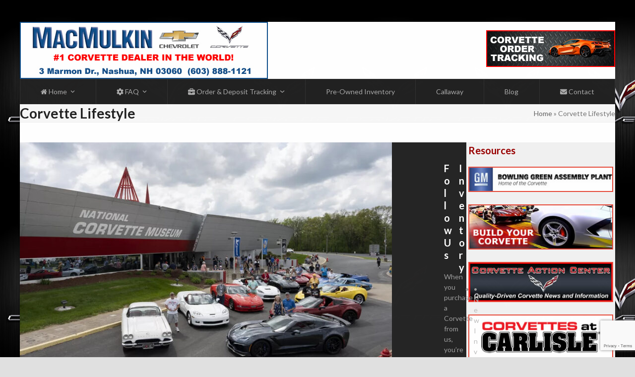

--- FILE ---
content_type: text/html; charset=UTF-8
request_url: https://www.macmulkincorvette.com/category/corvette-lifestyle/
body_size: 16435
content:
<!DOCTYPE html>
<html lang="en-US" class="wpex-classic-style">
<head>
<meta charset="UTF-8">
<link rel="profile" href="http://gmpg.org/xfn/11">
	<script type="text/javascript">function theChampLoadEvent(e){var t=window.onload;if(typeof window.onload!="function"){window.onload=e}else{window.onload=function(){t();e()}}}</script>
		<script type="text/javascript">var theChampDefaultLang = 'en_US', theChampCloseIconPath = 'https://www.macmulkincorvette.com/wp-content/plugins/super-socializer/images/close.png';</script>
		<script>var theChampSiteUrl = 'https://www.macmulkincorvette.com', theChampVerified = 0, theChampEmailPopup = 0, heateorSsMoreSharePopupSearchText = 'Search';</script>
			<script> var theChampFBKey = '', theChampFBLang = 'en_US', theChampFbLikeMycred = 0, theChampSsga = 0, theChampCommentNotification = 0, theChampHeateorFcmRecentComments = 0, theChampFbIosLogin = 0; </script>
						<script type="text/javascript">var theChampFBCommentUrl = 'https://www.macmulkincorvette.com/2023/06/30/national-corvette-museum-celebrates-70-years-of-corvette-with-groundbreaking-exhibit/'; var theChampFBCommentColor = 'light'; var theChampFBCommentNumPosts = ''; var theChampFBCommentWidth = '100%'; var theChampFBCommentOrderby = 'social'; var theChampCommentingTabs = "facebook,disqus,wordpress", theChampGpCommentsUrl = 'https://www.macmulkincorvette.com/2023/06/30/national-corvette-museum-celebrates-70-years-of-corvette-with-groundbreaking-exhibit/', theChampDisqusShortname = 'macmulkincorvette', theChampScEnabledTabs = 'fb,disqus,wordpress', theChampScLabel = 'Post Your Comments!', theChampScTabLabels = {"wordpress":"Default Comments (0)","fb":"Facebook Comments","disqus":"Disqus Comments"}, theChampGpCommentsWidth = 0, theChampCommentingId = 'respond'</script>
						<script> var theChampSharingAjaxUrl = 'https://www.macmulkincorvette.com/wp-admin/admin-ajax.php', heateorSsFbMessengerAPI = 'https://www.facebook.com/dialog/send?app_id=595489497242932&display=popup&link=%encoded_post_url%&redirect_uri=%encoded_post_url%',heateorSsWhatsappShareAPI = 'web', heateorSsUrlCountFetched = [], heateorSsSharesText = 'Shares', heateorSsShareText = 'Share', theChampPluginIconPath = 'https://www.macmulkincorvette.com/wp-content/plugins/super-socializer/images/logo.png', theChampSaveSharesLocally = 0, theChampHorizontalSharingCountEnable = 1, theChampVerticalSharingCountEnable = 0, theChampSharingOffset = -10, theChampCounterOffset = -10, theChampMobileStickySharingEnabled = 0, heateorSsCopyLinkMessage = "Link copied.";
		var heateorSsHorSharingShortUrl = "https://www.macmulkincorvette.com/2023/06/30/national-corvette-museum-celebrates-70-years-of-corvette-with-groundbreaking-exhibit/";var heateorSsVerticalSharingShortUrl = "https://www.macmulkincorvette.com/2023/06/30/national-corvette-museum-celebrates-70-years-of-corvette-with-groundbreaking-exhibit/";		</script>
			<style type="text/css">
						.the_champ_button_instagram span.the_champ_svg,a.the_champ_instagram span.the_champ_svg{background:radial-gradient(circle at 30% 107%,#fdf497 0,#fdf497 5%,#fd5949 45%,#d6249f 60%,#285aeb 90%)}
					.the_champ_horizontal_sharing .the_champ_svg,.heateor_ss_standard_follow_icons_container .the_champ_svg{
					color: #fff;
				border-width: 0px;
		border-style: solid;
		border-color: transparent;
	}
		.the_champ_horizontal_sharing .theChampTCBackground{
		color:#666;
	}
		.the_champ_horizontal_sharing span.the_champ_svg:hover,.heateor_ss_standard_follow_icons_container span.the_champ_svg:hover{
				border-color: transparent;
	}
		.the_champ_vertical_sharing span.the_champ_svg,.heateor_ss_floating_follow_icons_container span.the_champ_svg{
					color: #fff;
				border-width: 0px;
		border-style: solid;
		border-color: transparent;
	}
		.the_champ_vertical_sharing .theChampTCBackground{
		color:#666;
	}
		.the_champ_vertical_sharing span.the_champ_svg:hover,.heateor_ss_floating_follow_icons_container span.the_champ_svg:hover{
						border-color: transparent;
		}
				div.the_champ_horizontal_sharing .the_champ_square_count{display: block}
			@media screen and (max-width:783px){.the_champ_vertical_sharing{display:none!important}}</style>
	<meta name='robots' content='index, follow, max-image-preview:large, max-snippet:-1, max-video-preview:-1' />
	<style>img:is([sizes="auto" i], [sizes^="auto," i]) { contain-intrinsic-size: 3000px 1500px }</style>
	<meta name="viewport" content="width=device-width, initial-scale=1">

	<!-- This site is optimized with the Yoast SEO plugin v26.2 - https://yoast.com/wordpress/plugins/seo/ -->
	<title>Corvette Lifestyle Archives - MacMulkin Corvette - #1 Corvette Dealer in the World!</title>
	<link rel="canonical" href="https://www.macmulkincorvette.com/category/corvette-lifestyle/" />
	<link rel="next" href="https://www.macmulkincorvette.com/category/corvette-lifestyle/page/2/" />
	<meta property="og:locale" content="en_US" />
	<meta property="og:type" content="article" />
	<meta property="og:title" content="Corvette Lifestyle Archives - MacMulkin Corvette - #1 Corvette Dealer in the World!" />
	<meta property="og:url" content="https://www.macmulkincorvette.com/category/corvette-lifestyle/" />
	<meta property="og:site_name" content="MacMulkin Corvette - #1 Corvette Dealer in the World!" />
	<meta name="twitter:card" content="summary_large_image" />
	<meta name="twitter:site" content="@MacMulkinVette" />
	<script type="application/ld+json" class="yoast-schema-graph">{"@context":"https://schema.org","@graph":[{"@type":"CollectionPage","@id":"https://www.macmulkincorvette.com/category/corvette-lifestyle/","url":"https://www.macmulkincorvette.com/category/corvette-lifestyle/","name":"Corvette Lifestyle Archives - MacMulkin Corvette - #1 Corvette Dealer in the World!","isPartOf":{"@id":"https://www.macmulkincorvette.com/#website"},"primaryImageOfPage":{"@id":"https://www.macmulkincorvette.com/category/corvette-lifestyle/#primaryimage"},"image":{"@id":"https://www.macmulkincorvette.com/category/corvette-lifestyle/#primaryimage"},"thumbnailUrl":"https://www.macmulkincorvette.com/wp-content/uploads/2023/06/national-corvette-museum.jpg","breadcrumb":{"@id":"https://www.macmulkincorvette.com/category/corvette-lifestyle/#breadcrumb"},"inLanguage":"en-US"},{"@type":"ImageObject","inLanguage":"en-US","@id":"https://www.macmulkincorvette.com/category/corvette-lifestyle/#primaryimage","url":"https://www.macmulkincorvette.com/wp-content/uploads/2023/06/national-corvette-museum.jpg","contentUrl":"https://www.macmulkincorvette.com/wp-content/uploads/2023/06/national-corvette-museum.jpg","width":1024,"height":683,"caption":"National Corvette Museum"},{"@type":"BreadcrumbList","@id":"https://www.macmulkincorvette.com/category/corvette-lifestyle/#breadcrumb","itemListElement":[{"@type":"ListItem","position":1,"name":"Home","item":"https://www.macmulkincorvette.com/"},{"@type":"ListItem","position":2,"name":"Corvette Lifestyle"}]},{"@type":"WebSite","@id":"https://www.macmulkincorvette.com/#website","url":"https://www.macmulkincorvette.com/","name":"MacMulkin Corvette - #1 Corvette Dealer in the World!","description":"Welcome to MacMulkin Chevrolet&#039;s Corvette News and Order Tracking System.","publisher":{"@id":"https://www.macmulkincorvette.com/#organization"},"potentialAction":[{"@type":"SearchAction","target":{"@type":"EntryPoint","urlTemplate":"https://www.macmulkincorvette.com/?s={search_term_string}"},"query-input":{"@type":"PropertyValueSpecification","valueRequired":true,"valueName":"search_term_string"}}],"inLanguage":"en-US"},{"@type":"Organization","@id":"https://www.macmulkincorvette.com/#organization","name":"MacMulkin Corvette - #1 Corvette Dealer in the World!","url":"https://www.macmulkincorvette.com/","logo":{"@type":"ImageObject","inLanguage":"en-US","@id":"https://www.macmulkincorvette.com/#/schema/logo/image/","url":"https://www.macmulkincorvette.com/wp-content/uploads/2023/03/macmulkin-corvette-logo.jpg","contentUrl":"https://www.macmulkincorvette.com/wp-content/uploads/2023/03/macmulkin-corvette-logo.jpg","width":500,"height":115,"caption":"MacMulkin Corvette - #1 Corvette Dealer in the World!"},"image":{"@id":"https://www.macmulkincorvette.com/#/schema/logo/image/"},"sameAs":["https://www.facebook.com/macmulkincorvette/","https://x.com/MacMulkinVette","https://www.instagram.com/macmulkin_corvette/","https://www.linkedin.com/in/macmulkincorvette","https://www.pinterest.com/macmulkin/","https://www.youtube.com/channel/UC5m-bvu50gFkEKHF4VZH3Nw"]}]}</script>
	<!-- / Yoast SEO plugin. -->


<link rel='dns-prefetch' href='//fonts.googleapis.com' />
<link rel="alternate" type="application/rss+xml" title="MacMulkin Corvette - #1 Corvette Dealer in the World! &raquo; Feed" href="https://www.macmulkincorvette.com/feed/" />
<link rel="alternate" type="application/rss+xml" title="MacMulkin Corvette - #1 Corvette Dealer in the World! &raquo; Comments Feed" href="https://www.macmulkincorvette.com/comments/feed/" />
<link rel="alternate" type="application/rss+xml" title="MacMulkin Corvette - #1 Corvette Dealer in the World! &raquo; Corvette Lifestyle Category Feed" href="https://www.macmulkincorvette.com/category/corvette-lifestyle/feed/" />
<link rel='stylesheet' id='js_composer_front-css' href='https://www.macmulkincorvette.com/wp-content/plugins/js_composer/assets/css/js_composer.min.css?ver=8.6.1' media='all' />
<link rel='stylesheet' id='layerslider-css' href='https://www.macmulkincorvette.com/wp-content/plugins/LayerSlider/assets/static/layerslider/css/layerslider.css?ver=7.11.0' media='all' />
<link rel='stylesheet' id='contact-form-7-css' href='https://www.macmulkincorvette.com/wp-content/plugins/contact-form-7/includes/css/styles.css?ver=6.1.3' media='all' />
<link rel='stylesheet' id='parent-style-css' href='https://www.macmulkincorvette.com/wp-content/themes/Total/style.css?ver=6.4.2' media='all' />
<link rel='stylesheet' id='wpex-google-font-lato-css' href='https://fonts.googleapis.com/css2?family=Lato:ital,wght@0,100;0,200;0,300;0,400;0,500;0,600;0,700;0,800;0,900;1,100;1,200;1,300;1,400;1,500;1,600;1,700;1,800;1,900&#038;display=swap&#038;subset=latin' media='all' />
<link rel='stylesheet' id='wpex-style-css' href='https://www.macmulkincorvette.com/wp-content/themes/total-child-theme/style.css?ver=6.4.2' media='all' />
<link rel='stylesheet' id='wpex-mobile-menu-breakpoint-max-css' href='https://www.macmulkincorvette.com/wp-content/themes/Total/assets/css/frontend/breakpoints/max.min.css?ver=6.4.2' media='only screen and (max-width:959px)' />
<link rel='stylesheet' id='wpex-mobile-menu-breakpoint-min-css' href='https://www.macmulkincorvette.com/wp-content/themes/Total/assets/css/frontend/breakpoints/min.min.css?ver=6.4.2' media='only screen and (min-width:960px)' />
<link rel='stylesheet' id='vcex-shortcodes-css' href='https://www.macmulkincorvette.com/wp-content/themes/Total/assets/css/frontend/vcex-shortcodes.min.css?ver=6.4.2' media='all' />
<link rel='stylesheet' id='wp-pagenavi-css' href='https://www.macmulkincorvette.com/wp-content/plugins/wp-pagenavi/pagenavi-css.css?ver=2.70' media='all' />
<link rel='stylesheet' id='the_champ_frontend_css-css' href='https://www.macmulkincorvette.com/wp-content/plugins/super-socializer/css/front.css?ver=7.14.5' media='all' />
<link rel='stylesheet' id='wpex-wpbakery-css' href='https://www.macmulkincorvette.com/wp-content/themes/Total/assets/css/frontend/wpbakery.min.css?ver=6.4.2' media='all' />
<script id="jquery-core-js-extra">
var SDT_DATA = {"ajaxurl":"https:\/\/www.macmulkincorvette.com\/wp-admin\/admin-ajax.php","siteUrl":"https:\/\/www.macmulkincorvette.com\/","pluginsUrl":"https:\/\/www.macmulkincorvette.com\/wp-content\/plugins","isAdmin":""};
</script>
<script src="https://www.macmulkincorvette.com/wp-content/plugins/jquery-updater/js/jquery-3.7.1.min.js?ver=3.7.1" id="jquery-core-js"></script>
<script src="https://www.macmulkincorvette.com/wp-content/plugins/jquery-updater/js/jquery-migrate-3.5.2.min.js?ver=3.5.2" id="jquery-migrate-js"></script>
<script id="layerslider-utils-js-extra">
var LS_Meta = {"v":"7.11.0","fixGSAP":"1"};
</script>
<script src="https://www.macmulkincorvette.com/wp-content/plugins/LayerSlider/assets/static/layerslider/js/layerslider.utils.js?ver=7.11.0" id="layerslider-utils-js"></script>
<script src="https://www.macmulkincorvette.com/wp-content/plugins/LayerSlider/assets/static/layerslider/js/layerslider.kreaturamedia.jquery.js?ver=7.11.0" id="layerslider-js"></script>
<script src="https://www.macmulkincorvette.com/wp-content/plugins/LayerSlider/assets/static/layerslider/js/layerslider.transitions.js?ver=7.11.0" id="layerslider-transitions-js"></script>
<script id="wpex-core-js-extra">
var wpex_theme_params = {"selectArrowIcon":"<span class=\"wpex-select-arrow__icon wpex-icon--sm wpex-flex wpex-icon\" aria-hidden=\"true\"><svg viewBox=\"0 0 24 24\" xmlns=\"http:\/\/www.w3.org\/2000\/svg\"><rect fill=\"none\" height=\"24\" width=\"24\"\/><g transform=\"matrix(0, -1, 1, 0, -0.115, 23.885)\"><polygon points=\"17.77,3.77 16,2 6,12 16,22 17.77,20.23 9.54,12\"\/><\/g><\/svg><\/span>","customSelects":".widget_categories form,.widget_archive select,.vcex-form-shortcode select","scrollToHash":"1","localScrollFindLinks":"1","localScrollHighlight":"1","localScrollUpdateHash":"1","scrollToHashTimeout":"500","localScrollTargets":"li.local-scroll a, a.local-scroll, .local-scroll-link, .local-scroll-link > a,.sidr-class-local-scroll-link,li.sidr-class-local-scroll > span > a,li.sidr-class-local-scroll > a","scrollToBehavior":"smooth"};
</script>
<script src="https://www.macmulkincorvette.com/wp-content/themes/Total/assets/js/frontend/core.min.js?ver=6.4.2" id="wpex-core-js" defer data-wp-strategy="defer"></script>
<script id="wpex-inline-js-after">
!function(){const e=document.querySelector("html"),t=()=>{const t=window.innerWidth-document.documentElement.clientWidth;t&&e.style.setProperty("--wpex-scrollbar-width",`${t}px`)};t(),window.addEventListener("resize",(()=>{t()}))}();
</script>
<script id="wpex-mobile-menu-toggle-js-extra">
var wpex_mobile_menu_toggle_params = {"breakpoint":"959","i18n":{"openSubmenu":"Open submenu of %s","closeSubmenu":"Close submenu of %s"},"openSubmenuIcon":"<span class=\"wpex-open-submenu__icon wpex-transition-transform wpex-duration-300 wpex-icon\" aria-hidden=\"true\"><svg xmlns=\"http:\/\/www.w3.org\/2000\/svg\" viewBox=\"0 0 448 512\"><path d=\"M201.4 342.6c12.5 12.5 32.8 12.5 45.3 0l160-160c12.5-12.5 12.5-32.8 0-45.3s-32.8-12.5-45.3 0L224 274.7 86.6 137.4c-12.5-12.5-32.8-12.5-45.3 0s-12.5 32.8 0 45.3l160 160z\"\/><\/svg><\/span>"};
</script>
<script src="https://www.macmulkincorvette.com/wp-content/themes/Total/assets/js/frontend/mobile-menu/toggle.min.js?ver=6.4.2" id="wpex-mobile-menu-toggle-js" defer data-wp-strategy="defer"></script>
<script></script><meta name="generator" content="Powered by LayerSlider 7.11.0 - Build Heros, Sliders, and Popups. Create Animations and Beautiful, Rich Web Content as Easy as Never Before on WordPress." />
<!-- LayerSlider updates and docs at: https://layerslider.com -->
<link rel="https://api.w.org/" href="https://www.macmulkincorvette.com/wp-json/" /><link rel="alternate" title="JSON" type="application/json" href="https://www.macmulkincorvette.com/wp-json/wp/v2/categories/100" /><link rel="EditURI" type="application/rsd+xml" title="RSD" href="https://www.macmulkincorvette.com/xmlrpc.php?rsd" />
<meta name="generator" content="WordPress 6.8.3" />
<noscript><style>body:not(.content-full-screen) .wpex-vc-row-stretched[data-vc-full-width-init="false"]{visibility:visible;}</style></noscript><noscript><style> .wpb_animate_when_almost_visible { opacity: 1; }</style></noscript><style data-type="wpex-css" id="wpex-css">/*TYPOGRAPHY*/:root{--wpex-body-font-family:Lato,sans-serif;--wpex-body-font-size:14px;--wpex-body-color:#555555;}.vcex-heading{font-weight:600;font-size:18px;}h2,.wpex-h2{color:#444444;}/*SITE BACKGROUND*/body{background-image:url(https://www.macmulkincorvette.com/wp-content/uploads/2016/03/C7_iphone5_wallapaper-1.jpg)!important;background-repeat:repeat;}/*CUSTOMIZER STYLING*/:root{--wpex-accent:#e74c3c;--wpex-accent-alt:#e74c3c;--wpex-border-main:#990000;--wpex-btn-bg:#e74c3c;--wpex-hover-btn-bg:#c72918;--wpex-vc-column-inner-margin-bottom:40px;}.has-frame-border{--wpex-site-frame-border-size:4px;}:root,.site-boxed.wpex-responsive #wrap{--wpex-container-width:1200px;}#site-navigation-wrap{--wpex-main-nav-bg:#222222;--wpex-main-nav-border-color:#333333;--wpex-main-nav-link-color:#aaaaaa;--wpex-hover-main-nav-link-color:#aaaaaa;--wpex-active-main-nav-link-color:#aaaaaa;--wpex-hover-main-nav-link-color:#ffffff;--wpex-active-main-nav-link-color:#ffffff;--wpex-active-main-nav-link-bg:#e74c3c;--wpex-dropmenu-min-width:180px;--wpex-dropmenu-bg:#222222;--wpex-dropmenu-caret-bg:#222222;--wpex-dropmenu-border-color:#222222;--wpex-dropmenu-caret-border-color:#222222;--wpex-megamenu-divider-color:#222222;--wpex-dropmenu-link-color:#aaaaaa;--wpex-hover-dropmenu-link-color:#ffffff;--wpex-hover-dropmenu-link-bg:#e74c3c;}.mobile-toggle-nav{background:#2c2c2c;color:#999999;--wpex-link-color:#999999;--wpex-hover-link-color:#ffffff;}.mobile-toggle-nav-ul,.mobile-toggle-nav-ul a{border-color:#333333;}#sidebar{background-color:#f1f1f1;padding:4px;}#sidebar .widget-title{color:#990000;}</style></head>

<body class="archive category category-corvette-lifestyle category-100 wp-custom-logo wp-embed-responsive wp-theme-Total wp-child-theme-total-child-theme wpex-theme wpex-responsive boxed-main-layout no-composer wpex-live-site wpex-has-primary-bottom-spacing wrap-boxshadow site-boxed content-right-sidebar has-sidebar sidebar-widget-icons hasnt-overlay-header has-mobile-menu wpex-mobile-toggle-menu-navbar has-frame-border wpex-no-js wpb-js-composer js-comp-ver-8.6.1 vc_responsive">

	
<a href="#content" class="skip-to-content">Skip to content</a>

	
				<div class="wpex-page-animation-wrap">
				<style>.wpex-page-animation-wrap::after{content:"";display:block;height:0;clear:both;visibility:hidden}.wpex-page-animation{position:relative;opacity:0;animation-fill-mode:both}.wpex-page-animation--complete,.wpex-page-animation--persisted{opacity:1}.wpex-page-animation__loading{position:fixed;top:50%;width:100%;height:100%;text-align:center;left:0;font-size:var(--wpex-page-animation-font-size, var(--wpex-text-3xl))}.wpex-page-animation__loading--hidden{opacity:0}.wpex-page-animation__loader,.wpex-page-animation__loader:after{width:var(--wpex-page-animation-loader-size, 40px);height:var(--wpex-page-animation-loader-size, 40px);position:fixed;top:50%;left:50%;margin-top:calc(-1 * (var(--wpex-page-animation-loader-size, 40px) / 2));margin-left:calc(-1 * (var(--wpex-page-animation-loader-size, 40px) / 2));border-radius:50%;z-index:2}.wpex-page-animation__loader{background-color:transparent;border-top:var(--wpex-page-animation-loader-width, 2px) solid var(--wpex-page-animation-loader-accent, var(--wpex-accent));border-right:var(--wpex-page-animation-loader-width, 2px) solid var(--wpex-page-animation-loader-accent, var(--wpex-accent));border-bottom:var(--wpex-page-animation-loader-width, 2px) solid var(--wpex-page-animation-loader-accent, var(--wpex-accent));border-left:var(--wpex-page-animation-loader-width, 2px) solid var(--wpex-page-animation-loader-color, var(--wpex-surface-3));transform:translateZ(0);animation-iteration-count:infinite;animation-timing-function:linear;animation-duration:var(--wpex-page-animation-loader-speed, 1.5s);animation-name:wpex-pa-loader-icon}@keyframes wpex-pa-loader-icon{0%{transform:rotate(0deg)}to{transform:rotate(1turn)}}#wrap .wpex-page-animation-wrap{position:relative}#wrap .wpex-page-animation__loading{position:absolute;top:calc(50vh - var(--wpex-header-height, 100px));height:auto}@keyframes wpex-pa-fade-in{0%{opacity:0}to{opacity:1}}.wpex-page-animation--fade-in{animation-name:wpex-pa-fade-in}@keyframes wpex-pa-fade-out{0%{opacity:1}to{opacity:0}}.wpex-page-animation--fade-out{animation-name:wpex-pa-fade-out}</style>
				<span class="wpex-page-animation__loading"><span class="wpex-page-animation__loader"></span></span>				<div class="wpex-page-animation">
		<div id="wpex-sfb-l" class="wpex-bg-accent wpex-fixed wpex-z-backdrop wpex-inset-y-0 wpex-left-0"></div><div id="wpex-sfb-r" class="wpex-bg-accent wpex-fixed wpex-z-backdrop wpex-inset-y-0 wpex-right-0"></div><div id="wpex-sfb-t" class="wpex-sticky-el-offset wpex-ls-offset wpex-bg-accent wpex-fixed wpex-z-backdrop wpex-inset-x-0 wpex-top-0"></div><div id="wpex-sfb-b" class="wpex-bg-accent wpex-fixed wpex-z-backdrop wpex-inset-x-0 wpex-bottom-0"></div><span data-ls_id="#site_top" tabindex="-1"></span>
	<div id="outer-wrap" class="wpex-overflow-clip">
		
		
		
		<div id="wrap" class="wpex-clr">

				<header id="site-header" class="header-two wpex-header-two-flex-v wpex-dropdown-style-black wpex-dropdowns-shadow-five dyn-styles wpex-print-hidden wpex-relative wpex-clr">
				<div id="site-header-inner" class="header-two-inner header-padding container wpex-relative wpex-h-100 wpex-py-30 wpex-flex wpex-items-center wpex-clr">
<div id="site-logo" class="site-branding header-two-logo logo-padding wpex-flex wpex-items-center wpex-float-left">
	<div id="site-logo-inner" ><a id="site-logo-link" href="https://www.macmulkincorvette.com/" rel="home" class="main-logo"><img src="https://www.macmulkincorvette.com/wp-content/uploads/2023/03/macmulkin-corvette-logo.jpg" alt="MacMulkin Corvette - #1 Corvette Dealer in the World!" class="logo-img wpex-h-auto wpex-max-w-100 wpex-align-middle" width="500" height="70" data-no-retina data-skip-lazy fetchpriority="high"></a></div>

</div>
<div class="header-aside-mobile-spacer wpex-pt-20 wpex-clear wpex-min-hidden hide-at-mm-breakpoint"></div>
	<aside id="header-aside" class="header-two-aside wpex-min-float-right wpex-min-text-right wpex-text-md wpex-ml-auto wpex-order-2 hide-at-mm-breakpoint">
		<div class="header-aside-content wpex-clr"><a href="/corvette-order-and-waiting-lists/"><img src="/wp-content/uploads/2023/04/corvette-order-tracking.jpg" alt="Corvette Order Tracking" title="Corvette Order Tracking" /></a></div>
			</aside>

</div>
		
<div id="site-navigation-wrap" class="navbar-style-two navbar-allows-inner-bg navbar-fixed-line-height wpex-stretch-items hide-at-mm-breakpoint wpex-clr wpex-print-hidden">
	<nav id="site-navigation" class="navigation main-navigation main-navigation-two container wpex-relative wpex-clr" aria-label="Main menu"><ul id="menu-main" class="main-navigation-ul dropdown-menu wpex-dropdown-menu wpex-dropdown-menu--onhover"><li id="menu-item-2720" class="menu-item menu-item-type-post_type menu-item-object-page menu-item-home menu-item-has-children menu-item-2720 dropdown"><a href="https://www.macmulkincorvette.com/"><span class="link-inner"><span class="wpex-icon" aria-hidden="true"><svg xmlns="http://www.w3.org/2000/svg" viewBox="0 0 30 32"><path d="M25.143 17.714v8.571q0 0.464-0.339 0.804t-0.804 0.339h-6.857v-6.857h-4.571v6.857h-6.857q-0.464 0-0.804-0.339t-0.339-0.804v-8.571q0-0.018 0.009-0.054t0.009-0.054l10.268-8.464 10.268 8.464q0.018 0.036 0.018 0.107zM29.125 16.482l-1.107 1.321q-0.143 0.161-0.375 0.196h-0.054q-0.232 0-0.375-0.125l-12.357-10.304-12.357 10.304q-0.214 0.143-0.429 0.125-0.232-0.036-0.375-0.196l-1.107-1.321q-0.143-0.179-0.125-0.42t0.196-0.384l12.839-10.696q0.571-0.464 1.357-0.464t1.357 0.464l4.357 3.643v-3.482q0-0.25 0.161-0.411t0.411-0.161h3.429q0.25 0 0.411 0.161t0.161 0.411v7.286l3.911 3.25q0.179 0.143 0.196 0.384t-0.125 0.42z"></path></svg></span> Home <span class="nav-arrow top-level"><span class="nav-arrow__icon wpex-icon wpex-icon--xs" aria-hidden="true"><svg xmlns="http://www.w3.org/2000/svg" viewBox="0 0 448 512"><path d="M201.4 342.6c12.5 12.5 32.8 12.5 45.3 0l160-160c12.5-12.5 12.5-32.8 0-45.3s-32.8-12.5-45.3 0L224 274.7 86.6 137.4c-12.5-12.5-32.8-12.5-45.3 0s-12.5 32.8 0 45.3l160 160z"/></svg></span></span></span></a>
<ul class="sub-menu">
	<li id="menu-item-2792" class="menu-item menu-item-type-post_type menu-item-object-page menu-item-2792"><a href="https://www.macmulkincorvette.com/about-macmulkin/"><span class="link-inner">About MacMulkin Corvette</span></a></li>
	<li id="menu-item-2793" class="menu-item menu-item-type-post_type menu-item-object-page menu-item-2793"><a href="https://www.macmulkincorvette.com/testimonials/"><span class="link-inner">Testimonials from Corvette Customers</span></a></li>
</ul>
</li>
<li id="menu-item-2794" class="menu-item menu-item-type-custom menu-item-object-custom menu-item-has-children menu-item-2794 dropdown"><a href="#"><span class="link-inner"><span class="wpex-icon" aria-hidden="true"><svg xmlns="http://www.w3.org/2000/svg" viewBox="0 0 512 512"><path d="M495.9 166.6c3.2 8.7 .5 18.4-6.4 24.6l-43.3 39.4c1.1 8.3 1.7 16.8 1.7 25.4s-.6 17.1-1.7 25.4l43.3 39.4c6.9 6.2 9.6 15.9 6.4 24.6c-4.4 11.9-9.7 23.3-15.8 34.3l-4.7 8.1c-6.6 11-14 21.4-22.1 31.2c-5.9 7.2-15.7 9.6-24.5 6.8l-55.7-17.7c-13.4 10.3-28.2 18.9-44 25.4l-12.5 57.1c-2 9.1-9 16.3-18.2 17.8c-13.8 2.3-28 3.5-42.5 3.5s-28.7-1.2-42.5-3.5c-9.2-1.5-16.2-8.7-18.2-17.8l-12.5-57.1c-15.8-6.5-30.6-15.1-44-25.4L83.1 425.9c-8.8 2.8-18.6 .3-24.5-6.8c-8.1-9.8-15.5-20.2-22.1-31.2l-4.7-8.1c-6.1-11-11.4-22.4-15.8-34.3c-3.2-8.7-.5-18.4 6.4-24.6l43.3-39.4C64.6 273.1 64 264.6 64 256s.6-17.1 1.7-25.4L22.4 191.2c-6.9-6.2-9.6-15.9-6.4-24.6c4.4-11.9 9.7-23.3 15.8-34.3l4.7-8.1c6.6-11 14-21.4 22.1-31.2c5.9-7.2 15.7-9.6 24.5-6.8l55.7 17.7c13.4-10.3 28.2-18.9 44-25.4l12.5-57.1c2-9.1 9-16.3 18.2-17.8C227.3 1.2 241.5 0 256 0s28.7 1.2 42.5 3.5c9.2 1.5 16.2 8.7 18.2 17.8l12.5 57.1c15.8 6.5 30.6 15.1 44 25.4l55.7-17.7c8.8-2.8 18.6-.3 24.5 6.8c8.1 9.8 15.5 20.2 22.1 31.2l4.7 8.1c6.1 11 11.4 22.4 15.8 34.3zM256 336a80 80 0 1 0 0-160 80 80 0 1 0 0 160z"/></svg></span> FAQ <span class="nav-arrow top-level"><span class="nav-arrow__icon wpex-icon wpex-icon--xs" aria-hidden="true"><svg xmlns="http://www.w3.org/2000/svg" viewBox="0 0 448 512"><path d="M201.4 342.6c12.5 12.5 32.8 12.5 45.3 0l160-160c12.5-12.5 12.5-32.8 0-45.3s-32.8-12.5-45.3 0L224 274.7 86.6 137.4c-12.5-12.5-32.8-12.5-45.3 0s-12.5 32.8 0 45.3l160 160z"/></svg></span></span></span></a>
<ul class="sub-menu">
	<li id="menu-item-2795" class="menu-item menu-item-type-post_type menu-item-object-page menu-item-2795"><a href="https://www.macmulkincorvette.com/status-codes/"><span class="link-inner">Status Codes</span></a></li>
</ul>
</li>
<li id="menu-item-2796" class="menu-item menu-item-type-post_type menu-item-object-page menu-item-has-children menu-item-2796 dropdown"><a href="https://www.macmulkincorvette.com/corvette-order-and-waiting-lists/"><span class="link-inner"><span class="wpex-icon" aria-hidden="true"><svg xmlns="http://www.w3.org/2000/svg" viewBox="0 0 512 512"><path d="M184 48H328c4.4 0 8 3.6 8 8V96H176V56c0-4.4 3.6-8 8-8zm-56 8V96H64C28.7 96 0 124.7 0 160v96H192 320 512V160c0-35.3-28.7-64-64-64H384V56c0-30.9-25.1-56-56-56H184c-30.9 0-56 25.1-56 56zM512 288H320v32c0 17.7-14.3 32-32 32H224c-17.7 0-32-14.3-32-32V288H0V416c0 35.3 28.7 64 64 64H448c35.3 0 64-28.7 64-64V288z"/></svg></span> Order &#038; Deposit Tracking <span class="nav-arrow top-level"><span class="nav-arrow__icon wpex-icon wpex-icon--xs" aria-hidden="true"><svg xmlns="http://www.w3.org/2000/svg" viewBox="0 0 448 512"><path d="M201.4 342.6c12.5 12.5 32.8 12.5 45.3 0l160-160c12.5-12.5 12.5-32.8 0-45.3s-32.8-12.5-45.3 0L224 274.7 86.6 137.4c-12.5-12.5-32.8-12.5-45.3 0s-12.5 32.8 0 45.3l160 160z"/></svg></span></span></span></a>
<ul class="sub-menu">
	<li id="menu-item-2797" class="menu-item menu-item-type-post_type menu-item-object-page menu-item-2797"><a href="https://www.macmulkincorvette.com/corvette-order-tracking-2023/"><span class="link-inner">Corvette Order Tracking</span></a></li>
	<li id="menu-item-2798" class="menu-item menu-item-type-post_type menu-item-object-page menu-item-2798"><a href="https://www.macmulkincorvette.com/order-waitlist-verification-tool-c8-e-ray/"><span class="link-inner">Order Waitlist Verification Tool:  E-RAY</span></a></li>
	<li id="menu-item-2800" class="menu-item menu-item-type-post_type menu-item-object-page menu-item-2800"><a href="https://www.macmulkincorvette.com/order-waitlist-verification-tool-stingray/"><span class="link-inner">Order Waitlist Verification Tool:  Stingray</span></a></li>
	<li id="menu-item-2799" class="menu-item menu-item-type-post_type menu-item-object-page menu-item-2799"><a href="https://www.macmulkincorvette.com/order-waitlist-verification-tool-c8-z06/"><span class="link-inner">Order Waitlist Verification Tool:  Z06</span></a></li>
</ul>
</li>
<li id="menu-item-2926" class="menu-item menu-item-type-custom menu-item-object-custom menu-item-2926"><a title="Pre-Owned Corvette Inventory" target="_blank" rel="noopener" href="https://www.macmulkin.net/VehicleSearchResults?search=preowned&#038;modelPrefix=Corvette"><span class="link-inner">Pre-Owned Inventory</span></a></li>
<li id="menu-item-2933" class="menu-item menu-item-type-post_type menu-item-object-page menu-item-2933"><a title="Callaway C8 Corvette" href="https://www.macmulkincorvette.com/callaway-c8-corvette/"><span class="link-inner">Callaway</span></a></li>
<li id="menu-item-2871" class="menu-item menu-item-type-post_type menu-item-object-page current_page_parent menu-item-2871"><a href="https://www.macmulkincorvette.com/blog/"><span class="link-inner">Blog</span></a></li>
<li id="menu-item-2732" class="menu-item menu-item-type-post_type menu-item-object-page menu-item-2732"><a href="https://www.macmulkincorvette.com/contact/"><span class="link-inner"><span class="wpex-icon" aria-hidden="true"><svg xmlns="http://www.w3.org/2000/svg" viewBox="0 0 512 512"><path d="M48 64C21.5 64 0 85.5 0 112c0 15.1 7.1 29.3 19.2 38.4L236.8 313.6c11.4 8.5 27 8.5 38.4 0L492.8 150.4c12.1-9.1 19.2-23.3 19.2-38.4c0-26.5-21.5-48-48-48H48zM0 176V384c0 35.3 28.7 64 64 64H448c35.3 0 64-28.7 64-64V176L294.4 339.2c-22.8 17.1-54 17.1-76.8 0L0 176z"/></svg></span> Contact</span></a></li>
</ul></nav>
</div>


<div id="wpex-mobile-menu-navbar" class="wpex-mobile-menu-toggle show-at-mm-breakpoint wpex-flex wpex-items-center wpex-bg-gray-A900">
	<div class="container">
		<div class="wpex-flex wpex-items-center wpex-justify-between wpex-text-white wpex-child-inherit-color wpex-text-md">
						<div id="wpex-mobile-menu-navbar-toggle-wrap" class="wpex-flex-grow">
				<a href="#mobile-menu" class="mobile-menu-toggle wpex-no-underline" role="button" aria-expanded="false"><span class="wpex-mr-10 wpex-icon" aria-hidden="true"><svg xmlns="http://www.w3.org/2000/svg" viewBox="0 0 448 512"><path d="M0 96C0 78.3 14.3 64 32 64H416c17.7 0 32 14.3 32 32s-14.3 32-32 32H32C14.3 128 0 113.7 0 96zM0 256c0-17.7 14.3-32 32-32H416c17.7 0 32 14.3 32 32s-14.3 32-32 32H32c-17.7 0-32-14.3-32-32zM448 416c0 17.7-14.3 32-32 32H32c-17.7 0-32-14.3-32-32s14.3-32 32-32H416c17.7 0 32 14.3 32 32z"/></svg></span><span class="wpex-text">Menu</span></a>
			</div>
								</div>
	</div>
</div>
	</header>

			
			<main id="main" class="site-main wpex-clr">

				
<header class="page-header has-aside default-page-header wpex-relative wpex-mb-40 wpex-surface-2 wpex-py-20 wpex-border-t wpex-border-b wpex-border-solid wpex-border-surface-3 wpex-text-2 wpex-supports-mods">

	
	<div class="page-header-inner container wpex-md-flex wpex-md-flex-wrap wpex-md-items-center wpex-md-justify-between">
<div class="page-header-content wpex-md-mr-15">

<h1 class="page-header-title wpex-block wpex-m-0 wpex-text-2xl">

	<span>Corvette Lifestyle</span>

</h1>

</div>
<div class="page-header-aside wpex-md-text-right"><nav class="site-breadcrumbs position-page_header_aside wpex-text-4 wpex-text-sm" aria-label="You are here:"><span class="breadcrumb-trail"><span><span><a href="https://www.macmulkincorvette.com/">Home</a></span> &raquo; <span class="breadcrumb_last" aria-current="page">Corvette Lifestyle</span></span></span></nav></div></div>

	
</header>


<div id="content-wrap"  class="container wpex-clr">

	
	<div id="primary" class="content-area wpex-clr">

		
		<div id="content" class="site-content wpex-clr">

			
			
<div id="blog-entries" class="entries wpex-clr">
<article id="post-2908" class="blog-entry large-image-entry-style wpex-relative wpex-clr post-2908 post type-post status-publish format-standard has-post-thumbnail hentry category-corvette-lifestyle tag-national-corvette-museum tag-ncm entry has-media">

	
		<div class="blog-entry-inner entry-inner wpex-last-mb-0">
	<div class="blog-entry-media entry-media wpex-relative wpex-mb-20 wpex-image-hover opacity">

	<a href="https://www.macmulkincorvette.com/2023/06/30/national-corvette-museum-celebrates-70-years-of-corvette-with-groundbreaking-exhibit/" title="National Corvette Museum Celebrates 70 Years of Corvette With Groundbreaking Exhibit" class="blog-entry-media-link">
		<img loading="lazy" class="blog-entry-media-img wpex-align-middle" decoding="async" src="https://www.macmulkincorvette.com/wp-content/uploads/2023/06/national-corvette-museum-750x450.jpg" alt="National Corvette Museum" width="750" height="450">					</a>

	
</div>


<header class="blog-entry-header entry-header wpex-mb-10">
		<h2 class="blog-entry-title entry-title wpex-m-0 wpex-text-3xl"><a href="https://www.macmulkincorvette.com/2023/06/30/national-corvette-museum-celebrates-70-years-of-corvette-with-groundbreaking-exhibit/">National Corvette Museum Celebrates 70 Years of Corvette With Groundbreaking Exhibit</a></h2>
</header>
<ul class="blog-entry-meta entry-meta meta wpex-text-sm wpex-text-3 wpex-last-mr-0 wpex-mb-20">    <li class="meta-date"><span class="meta-icon wpex-icon" aria-hidden="true"><svg xmlns="http://www.w3.org/2000/svg" viewBox="0 0 448 512"><path d="M152 24c0-13.3-10.7-24-24-24s-24 10.7-24 24V64H64C28.7 64 0 92.7 0 128v16 48V448c0 35.3 28.7 64 64 64H384c35.3 0 64-28.7 64-64V192 144 128c0-35.3-28.7-64-64-64H344V24c0-13.3-10.7-24-24-24s-24 10.7-24 24V64H152V24zM48 192H400V448c0 8.8-7.2 16-16 16H64c-8.8 0-16-7.2-16-16V192z"/></svg></span><time class="updated" datetime="2023-06-30">June 30, 2023</time></li>
	<li class="meta-author"><span class="meta-icon wpex-icon" aria-hidden="true"><svg xmlns="http://www.w3.org/2000/svg" viewBox="0 0 448 512"><path d="M304 128a80 80 0 1 0 -160 0 80 80 0 1 0 160 0zM96 128a128 128 0 1 1 256 0A128 128 0 1 1 96 128zM49.3 464H398.7c-8.9-63.3-63.3-112-129-112H178.3c-65.7 0-120.1 48.7-129 112zM0 482.3C0 383.8 79.8 304 178.3 304h91.4C368.2 304 448 383.8 448 482.3c0 16.4-13.3 29.7-29.7 29.7H29.7C13.3 512 0 498.7 0 482.3z"/></svg></span><span class="vcard author"><span class="fn">MacMulkin Corvette</span></span></li>
<li class="meta-category"><span class="meta-icon wpex-icon" aria-hidden="true"><svg xmlns="http://www.w3.org/2000/svg" viewBox="0 0 512 512"><path d="M0 96C0 60.7 28.7 32 64 32H196.1c19.1 0 37.4 7.6 50.9 21.1L289.9 96H448c35.3 0 64 28.7 64 64V416c0 35.3-28.7 64-64 64H64c-35.3 0-64-28.7-64-64V96zM64 80c-8.8 0-16 7.2-16 16V416c0 8.8 7.2 16 16 16H448c8.8 0 16-7.2 16-16V160c0-8.8-7.2-16-16-16H286.6c-10.6 0-20.8-4.2-28.3-11.7L213.1 87c-4.5-4.5-10.6-7-17-7H64z"/></svg></span><span><a class="term-100" href="https://www.macmulkincorvette.com/category/corvette-lifestyle/">Corvette Lifestyle</a></span></li>
<li class="meta-comments comment-scroll"><span class="meta-icon wpex-icon" aria-hidden="true"><svg xmlns="http://www.w3.org/2000/svg" viewBox="0 0 512 512"><path d="M123.6 391.3c12.9-9.4 29.6-11.8 44.6-6.4c26.5 9.6 56.2 15.1 87.8 15.1c124.7 0 208-80.5 208-160s-83.3-160-208-160S48 160.5 48 240c0 32 12.4 62.8 35.7 89.2c8.6 9.7 12.8 22.5 11.8 35.5c-1.4 18.1-5.7 34.7-11.3 49.4c17-7.9 31.1-16.7 39.4-22.7zM21.2 431.9c1.8-2.7 3.5-5.4 5.1-8.1c10-16.6 19.5-38.4 21.4-62.9C17.7 326.8 0 285.1 0 240C0 125.1 114.6 32 256 32s256 93.1 256 208s-114.6 208-256 208c-37.1 0-72.3-6.4-104.1-17.9c-11.9 8.7-31.3 20.6-54.3 30.6c-15.1 6.6-32.3 12.6-50.1 16.1c-.8 .2-1.6 .3-2.4 .5c-4.4 .8-8.7 1.5-13.2 1.9c-.2 0-.5 .1-.7 .1c-5.1 .5-10.2 .8-15.3 .8c-6.5 0-12.3-3.9-14.8-9.9c-2.5-6-1.1-12.8 3.4-17.4c4.1-4.2 7.8-8.7 11.3-13.5c1.7-2.3 3.3-4.6 4.8-6.9c.1-.2 .2-.3 .3-.5z"/></svg></span><a href="https://www.macmulkincorvette.com/2023/06/30/national-corvette-museum-celebrates-70-years-of-corvette-with-groundbreaking-exhibit/#_comments" class="comments-link" ><span class="dsq-postid" data-dsqidentifier="2908 https://www.macmulkincorvette.com/?p=2908">0 Comments</span></a></li></ul>

<div class="blog-entry-excerpt entry-excerpt wpex-text-pretty wpex-my-20 wpex-last-mb-0 wpex-clr"><p>(ROBBY BERRY/NATIONAL CORVETTE MUSEUM) BOWLING GREEN – On Friday, while celebrating National Corvette Day, the National Corvette Museum unveiled a new exhibit that explores the history, passion, and special connection between America and its favorite sports car. “An American Love&hellip;</p></div>

<div class="blog-entry-readmore entry-readmore-wrap wpex-my-20 wpex-clr"><a href="https://www.macmulkincorvette.com/2023/06/30/national-corvette-museum-celebrates-70-years-of-corvette-with-groundbreaking-exhibit/" aria-label="Continue reading about National Corvette Museum Celebrates 70 Years of Corvette With Groundbreaking Exhibit" class="theme-button">Continue reading</a></div></div>

		<div class="entry-divider wpex-divider wpex-my-40"></div>
	
</article>

<article id="post-997" class="blog-entry large-image-entry-style wpex-relative wpex-clr post-997 post type-post status-publish format-standard has-post-thumbnail hentry category-corvette-lifestyle tag-1962-corvette tag-blake-nelson tag-grandfather tag-paul-gaetz entry has-media">

	
		<div class="blog-entry-inner entry-inner wpex-last-mb-0">
	<div class="blog-entry-media entry-media wpex-relative wpex-mb-20 wpex-image-hover opacity">

	<a href="https://www.macmulkincorvette.com/2016/07/20/grandfathers-1962-corvette-holds-special-place-grandsons-heart/" title="Grandfather&#8217;s 1962 Corvette Holds a Special Place in his Grandson&#8217;s Heart" class="blog-entry-media-link">
		<img loading="lazy" class="blog-entry-media-img wpex-align-middle" decoding="async" src="https://www.macmulkincorvette.com/wp-content/uploads/2016/07/ph_bumpys_corvette_0008-750x450.jpg" alt="Blake Nelson stands near his 1962 Corvette in the driveway of his family’s home in Puyallup. Nelson inherited the car from his grandfather, Paul Gaetz, after he died from brain cancer in 2009. “It’s cool having something that reminds me of him all the time,” he said. Joshua Bessex jbessex@gateline.com Read more here: http://www.thenewstribune.com/news/local/community/puyallup-herald/ph-news/article90530867.html#storylink=cpy" width="750" height="450">					</a>

	
</div>


<header class="blog-entry-header entry-header wpex-mb-10">
		<h2 class="blog-entry-title entry-title wpex-m-0 wpex-text-3xl"><a href="https://www.macmulkincorvette.com/2016/07/20/grandfathers-1962-corvette-holds-special-place-grandsons-heart/">Grandfather&#8217;s 1962 Corvette Holds a Special Place in his Grandson&#8217;s Heart</a></h2>
</header>
<ul class="blog-entry-meta entry-meta meta wpex-text-sm wpex-text-3 wpex-last-mr-0 wpex-mb-20">    <li class="meta-date"><span class="meta-icon wpex-icon" aria-hidden="true"><svg xmlns="http://www.w3.org/2000/svg" viewBox="0 0 448 512"><path d="M152 24c0-13.3-10.7-24-24-24s-24 10.7-24 24V64H64C28.7 64 0 92.7 0 128v16 48V448c0 35.3 28.7 64 64 64H384c35.3 0 64-28.7 64-64V192 144 128c0-35.3-28.7-64-64-64H344V24c0-13.3-10.7-24-24-24s-24 10.7-24 24V64H152V24zM48 192H400V448c0 8.8-7.2 16-16 16H64c-8.8 0-16-7.2-16-16V192z"/></svg></span><time class="updated" datetime="2016-07-20">July 20, 2016</time></li>
	<li class="meta-author"><span class="meta-icon wpex-icon" aria-hidden="true"><svg xmlns="http://www.w3.org/2000/svg" viewBox="0 0 448 512"><path d="M304 128a80 80 0 1 0 -160 0 80 80 0 1 0 160 0zM96 128a128 128 0 1 1 256 0A128 128 0 1 1 96 128zM49.3 464H398.7c-8.9-63.3-63.3-112-129-112H178.3c-65.7 0-120.1 48.7-129 112zM0 482.3C0 383.8 79.8 304 178.3 304h91.4C368.2 304 448 383.8 448 482.3c0 16.4-13.3 29.7-29.7 29.7H29.7C13.3 512 0 498.7 0 482.3z"/></svg></span><span class="vcard author"><span class="fn">MacMulkin Corvette</span></span></li>
<li class="meta-category"><span class="meta-icon wpex-icon" aria-hidden="true"><svg xmlns="http://www.w3.org/2000/svg" viewBox="0 0 512 512"><path d="M0 96C0 60.7 28.7 32 64 32H196.1c19.1 0 37.4 7.6 50.9 21.1L289.9 96H448c35.3 0 64 28.7 64 64V416c0 35.3-28.7 64-64 64H64c-35.3 0-64-28.7-64-64V96zM64 80c-8.8 0-16 7.2-16 16V416c0 8.8 7.2 16 16 16H448c8.8 0 16-7.2 16-16V160c0-8.8-7.2-16-16-16H286.6c-10.6 0-20.8-4.2-28.3-11.7L213.1 87c-4.5-4.5-10.6-7-17-7H64z"/></svg></span><span><a class="term-100" href="https://www.macmulkincorvette.com/category/corvette-lifestyle/">Corvette Lifestyle</a></span></li>
<li class="meta-comments comment-scroll"><span class="meta-icon wpex-icon" aria-hidden="true"><svg xmlns="http://www.w3.org/2000/svg" viewBox="0 0 512 512"><path d="M123.6 391.3c12.9-9.4 29.6-11.8 44.6-6.4c26.5 9.6 56.2 15.1 87.8 15.1c124.7 0 208-80.5 208-160s-83.3-160-208-160S48 160.5 48 240c0 32 12.4 62.8 35.7 89.2c8.6 9.7 12.8 22.5 11.8 35.5c-1.4 18.1-5.7 34.7-11.3 49.4c17-7.9 31.1-16.7 39.4-22.7zM21.2 431.9c1.8-2.7 3.5-5.4 5.1-8.1c10-16.6 19.5-38.4 21.4-62.9C17.7 326.8 0 285.1 0 240C0 125.1 114.6 32 256 32s256 93.1 256 208s-114.6 208-256 208c-37.1 0-72.3-6.4-104.1-17.9c-11.9 8.7-31.3 20.6-54.3 30.6c-15.1 6.6-32.3 12.6-50.1 16.1c-.8 .2-1.6 .3-2.4 .5c-4.4 .8-8.7 1.5-13.2 1.9c-.2 0-.5 .1-.7 .1c-5.1 .5-10.2 .8-15.3 .8c-6.5 0-12.3-3.9-14.8-9.9c-2.5-6-1.1-12.8 3.4-17.4c4.1-4.2 7.8-8.7 11.3-13.5c1.7-2.3 3.3-4.6 4.8-6.9c.1-.2 .2-.3 .3-.5z"/></svg></span><a href="https://www.macmulkincorvette.com/2016/07/20/grandfathers-1962-corvette-holds-special-place-grandsons-heart/#_comments" class="comments-link" ><span class="dsq-postid" data-dsqidentifier="997 http://macmulkincorvette.com/?p=997">0 Comments</span></a></li></ul>

<div class="blog-entry-excerpt entry-excerpt wpex-text-pretty wpex-my-20 wpex-last-mb-0 wpex-clr"><p>These days, most teenagers get excited about Honda Civics and other small, low-slung imports. Corvettes are often thought of as a toy for an old guy going through a mid-life crisis. However, not so for one teenager from Puyallup, Washington&hellip;</p></div>

<div class="blog-entry-readmore entry-readmore-wrap wpex-my-20 wpex-clr"><a href="https://www.macmulkincorvette.com/2016/07/20/grandfathers-1962-corvette-holds-special-place-grandsons-heart/" aria-label="Continue reading about Grandfather&#8217;s 1962 Corvette Holds a Special Place in his Grandson&#8217;s Heart" class="theme-button">Continue reading</a></div></div>

		<div class="entry-divider wpex-divider wpex-my-40"></div>
	
</article>

<article id="post-792" class="blog-entry large-image-entry-style wpex-relative wpex-clr post-792 post type-post status-publish format-standard has-post-thumbnail hentry category-corvette-lifestyle tag-000-miles tag-2000-corvette tag-211 tag-c5-corvette tag-corvette-video tag-ls1-engine entry has-media">

	
		<div class="blog-entry-inner entry-inner wpex-last-mb-0">
	<div class="blog-entry-media entry-media wpex-relative wpex-mb-20 wpex-image-hover opacity">

	<a href="https://www.macmulkincorvette.com/2016/06/07/c5-corvette-owner-puts-700000-miles-2000-corvette/" title="C5 Corvette Owner Puts 700,000 Miles on his 2000 Corvette" class="blog-entry-media-link">
		<img loading="lazy" class="blog-entry-media-img wpex-align-middle" decoding="async" src="https://www.macmulkincorvette.com/wp-content/uploads/2016/06/2000-corvette-700000-miles-750x408.jpg" alt="C5 Corvette Owner Puts 700,000 Miles on his 2000 Corvette" width="750" height="408">					</a>

	
</div>


<header class="blog-entry-header entry-header wpex-mb-10">
		<h2 class="blog-entry-title entry-title wpex-m-0 wpex-text-3xl"><a href="https://www.macmulkincorvette.com/2016/06/07/c5-corvette-owner-puts-700000-miles-2000-corvette/">C5 Corvette Owner Puts 700,000 Miles on his 2000 Corvette</a></h2>
</header>
<ul class="blog-entry-meta entry-meta meta wpex-text-sm wpex-text-3 wpex-last-mr-0 wpex-mb-20">    <li class="meta-date"><span class="meta-icon wpex-icon" aria-hidden="true"><svg xmlns="http://www.w3.org/2000/svg" viewBox="0 0 448 512"><path d="M152 24c0-13.3-10.7-24-24-24s-24 10.7-24 24V64H64C28.7 64 0 92.7 0 128v16 48V448c0 35.3 28.7 64 64 64H384c35.3 0 64-28.7 64-64V192 144 128c0-35.3-28.7-64-64-64H344V24c0-13.3-10.7-24-24-24s-24 10.7-24 24V64H152V24zM48 192H400V448c0 8.8-7.2 16-16 16H64c-8.8 0-16-7.2-16-16V192z"/></svg></span><time class="updated" datetime="2016-06-07">June 7, 2016</time></li>
	<li class="meta-author"><span class="meta-icon wpex-icon" aria-hidden="true"><svg xmlns="http://www.w3.org/2000/svg" viewBox="0 0 448 512"><path d="M304 128a80 80 0 1 0 -160 0 80 80 0 1 0 160 0zM96 128a128 128 0 1 1 256 0A128 128 0 1 1 96 128zM49.3 464H398.7c-8.9-63.3-63.3-112-129-112H178.3c-65.7 0-120.1 48.7-129 112zM0 482.3C0 383.8 79.8 304 178.3 304h91.4C368.2 304 448 383.8 448 482.3c0 16.4-13.3 29.7-29.7 29.7H29.7C13.3 512 0 498.7 0 482.3z"/></svg></span><span class="vcard author"><span class="fn">MacMulkin Corvette</span></span></li>
<li class="meta-category"><span class="meta-icon wpex-icon" aria-hidden="true"><svg xmlns="http://www.w3.org/2000/svg" viewBox="0 0 512 512"><path d="M0 96C0 60.7 28.7 32 64 32H196.1c19.1 0 37.4 7.6 50.9 21.1L289.9 96H448c35.3 0 64 28.7 64 64V416c0 35.3-28.7 64-64 64H64c-35.3 0-64-28.7-64-64V96zM64 80c-8.8 0-16 7.2-16 16V416c0 8.8 7.2 16 16 16H448c8.8 0 16-7.2 16-16V160c0-8.8-7.2-16-16-16H286.6c-10.6 0-20.8-4.2-28.3-11.7L213.1 87c-4.5-4.5-10.6-7-17-7H64z"/></svg></span><span><a class="term-100" href="https://www.macmulkincorvette.com/category/corvette-lifestyle/">Corvette Lifestyle</a></span></li>
<li class="meta-comments comment-scroll"><span class="meta-icon wpex-icon" aria-hidden="true"><svg xmlns="http://www.w3.org/2000/svg" viewBox="0 0 512 512"><path d="M123.6 391.3c12.9-9.4 29.6-11.8 44.6-6.4c26.5 9.6 56.2 15.1 87.8 15.1c124.7 0 208-80.5 208-160s-83.3-160-208-160S48 160.5 48 240c0 32 12.4 62.8 35.7 89.2c8.6 9.7 12.8 22.5 11.8 35.5c-1.4 18.1-5.7 34.7-11.3 49.4c17-7.9 31.1-16.7 39.4-22.7zM21.2 431.9c1.8-2.7 3.5-5.4 5.1-8.1c10-16.6 19.5-38.4 21.4-62.9C17.7 326.8 0 285.1 0 240C0 125.1 114.6 32 256 32s256 93.1 256 208s-114.6 208-256 208c-37.1 0-72.3-6.4-104.1-17.9c-11.9 8.7-31.3 20.6-54.3 30.6c-15.1 6.6-32.3 12.6-50.1 16.1c-.8 .2-1.6 .3-2.4 .5c-4.4 .8-8.7 1.5-13.2 1.9c-.2 0-.5 .1-.7 .1c-5.1 .5-10.2 .8-15.3 .8c-6.5 0-12.3-3.9-14.8-9.9c-2.5-6-1.1-12.8 3.4-17.4c4.1-4.2 7.8-8.7 11.3-13.5c1.7-2.3 3.3-4.6 4.8-6.9c.1-.2 .2-.3 .3-.5z"/></svg></span><a href="https://www.macmulkincorvette.com/2016/06/07/c5-corvette-owner-puts-700000-miles-2000-corvette/#_comments" class="comments-link" ><span class="dsq-postid" data-dsqidentifier="792 http://macmulkincorvette.com/?p=792">0 Comments</span></a></li></ul>

<div class="blog-entry-excerpt entry-excerpt wpex-text-pretty wpex-my-20 wpex-last-mb-0 wpex-clr"><p>Most people these days begin thinking about selling or trading in their used car when it starts to reach the 100,000 mile mark and most Corvette owners try to keep the mileage low on their Corvettes. However, for Mark in&hellip;</p></div>

<div class="blog-entry-readmore entry-readmore-wrap wpex-my-20 wpex-clr"><a href="https://www.macmulkincorvette.com/2016/06/07/c5-corvette-owner-puts-700000-miles-2000-corvette/" aria-label="Continue reading about C5 Corvette Owner Puts 700,000 Miles on his 2000 Corvette" class="theme-button">Continue reading</a></div></div>

		<div class="entry-divider wpex-divider wpex-my-40"></div>
	
</article>

<article id="post-646" class="blog-entry large-image-entry-style wpex-relative wpex-clr post-646 post type-post status-publish format-standard has-post-thumbnail hentry category-corvette-lifestyle tag-corvette-chief-engineer tag-dave-mclellan tag-david-r-mclellan tag-glenda-mclellan tag-obit tag-obituary entry has-media">

	
		<div class="blog-entry-inner entry-inner wpex-last-mb-0">
	<div class="blog-entry-media entry-media wpex-relative wpex-mb-20 wpex-image-hover opacity">

	<a href="https://www.macmulkincorvette.com/2016/05/10/glenda-mclellan-wife-former-corvette-chief-engineer-dave-mclellan-passes-away/" title="Glenda McLellan, Wife of Former Corvette Chief Engineer Dave McLellan Passes Away" class="blog-entry-media-link">
		<img loading="lazy" class="blog-entry-media-img wpex-align-middle" decoding="async" src="https://www.macmulkincorvette.com/wp-content/uploads/2016/05/glenda-mclellan.jpg" alt="Glenda McLellan, Wife of Former Corvette Chief Engineer Dave McLellan Passes Away" srcset="https://www.macmulkincorvette.com/wp-content/uploads/2016/05/glenda-mclellan.jpg 620w, https://www.macmulkincorvette.com/wp-content/uploads/2016/05/glenda-mclellan-150x80.jpg 150w, https://www.macmulkincorvette.com/wp-content/uploads/2016/05/glenda-mclellan-300x160.jpg 300w" width="620" height="330">					</a>

	
</div>


<header class="blog-entry-header entry-header wpex-mb-10">
		<h2 class="blog-entry-title entry-title wpex-m-0 wpex-text-3xl"><a href="https://www.macmulkincorvette.com/2016/05/10/glenda-mclellan-wife-former-corvette-chief-engineer-dave-mclellan-passes-away/">Glenda McLellan, Wife of Former Corvette Chief Engineer Dave McLellan Passes Away</a></h2>
</header>
<ul class="blog-entry-meta entry-meta meta wpex-text-sm wpex-text-3 wpex-last-mr-0 wpex-mb-20">    <li class="meta-date"><span class="meta-icon wpex-icon" aria-hidden="true"><svg xmlns="http://www.w3.org/2000/svg" viewBox="0 0 448 512"><path d="M152 24c0-13.3-10.7-24-24-24s-24 10.7-24 24V64H64C28.7 64 0 92.7 0 128v16 48V448c0 35.3 28.7 64 64 64H384c35.3 0 64-28.7 64-64V192 144 128c0-35.3-28.7-64-64-64H344V24c0-13.3-10.7-24-24-24s-24 10.7-24 24V64H152V24zM48 192H400V448c0 8.8-7.2 16-16 16H64c-8.8 0-16-7.2-16-16V192z"/></svg></span><time class="updated" datetime="2016-05-10">May 10, 2016</time></li>
	<li class="meta-author"><span class="meta-icon wpex-icon" aria-hidden="true"><svg xmlns="http://www.w3.org/2000/svg" viewBox="0 0 448 512"><path d="M304 128a80 80 0 1 0 -160 0 80 80 0 1 0 160 0zM96 128a128 128 0 1 1 256 0A128 128 0 1 1 96 128zM49.3 464H398.7c-8.9-63.3-63.3-112-129-112H178.3c-65.7 0-120.1 48.7-129 112zM0 482.3C0 383.8 79.8 304 178.3 304h91.4C368.2 304 448 383.8 448 482.3c0 16.4-13.3 29.7-29.7 29.7H29.7C13.3 512 0 498.7 0 482.3z"/></svg></span><span class="vcard author"><span class="fn">MacMulkin Corvette</span></span></li>
<li class="meta-category"><span class="meta-icon wpex-icon" aria-hidden="true"><svg xmlns="http://www.w3.org/2000/svg" viewBox="0 0 512 512"><path d="M0 96C0 60.7 28.7 32 64 32H196.1c19.1 0 37.4 7.6 50.9 21.1L289.9 96H448c35.3 0 64 28.7 64 64V416c0 35.3-28.7 64-64 64H64c-35.3 0-64-28.7-64-64V96zM64 80c-8.8 0-16 7.2-16 16V416c0 8.8 7.2 16 16 16H448c8.8 0 16-7.2 16-16V160c0-8.8-7.2-16-16-16H286.6c-10.6 0-20.8-4.2-28.3-11.7L213.1 87c-4.5-4.5-10.6-7-17-7H64z"/></svg></span><span><a class="term-100" href="https://www.macmulkincorvette.com/category/corvette-lifestyle/">Corvette Lifestyle</a></span></li>
<li class="meta-comments comment-scroll"><span class="meta-icon wpex-icon" aria-hidden="true"><svg xmlns="http://www.w3.org/2000/svg" viewBox="0 0 512 512"><path d="M123.6 391.3c12.9-9.4 29.6-11.8 44.6-6.4c26.5 9.6 56.2 15.1 87.8 15.1c124.7 0 208-80.5 208-160s-83.3-160-208-160S48 160.5 48 240c0 32 12.4 62.8 35.7 89.2c8.6 9.7 12.8 22.5 11.8 35.5c-1.4 18.1-5.7 34.7-11.3 49.4c17-7.9 31.1-16.7 39.4-22.7zM21.2 431.9c1.8-2.7 3.5-5.4 5.1-8.1c10-16.6 19.5-38.4 21.4-62.9C17.7 326.8 0 285.1 0 240C0 125.1 114.6 32 256 32s256 93.1 256 208s-114.6 208-256 208c-37.1 0-72.3-6.4-104.1-17.9c-11.9 8.7-31.3 20.6-54.3 30.6c-15.1 6.6-32.3 12.6-50.1 16.1c-.8 .2-1.6 .3-2.4 .5c-4.4 .8-8.7 1.5-13.2 1.9c-.2 0-.5 .1-.7 .1c-5.1 .5-10.2 .8-15.3 .8c-6.5 0-12.3-3.9-14.8-9.9c-2.5-6-1.1-12.8 3.4-17.4c4.1-4.2 7.8-8.7 11.3-13.5c1.7-2.3 3.3-4.6 4.8-6.9c.1-.2 .2-.3 .3-.5z"/></svg></span><a href="https://www.macmulkincorvette.com/2016/05/10/glenda-mclellan-wife-former-corvette-chief-engineer-dave-mclellan-passes-away/#_comments" class="comments-link" ><span class="dsq-postid" data-dsqidentifier="646 http://macmulkincorvette.com/?p=646">0 Comments</span></a></li></ul>

<div class="blog-entry-excerpt entry-excerpt wpex-text-pretty wpex-my-20 wpex-last-mb-0 wpex-clr"><p>Mike Yager, owner of Mid America Motorworks, recently posted the following message on Facebook that he received from retired Corvette Chief Engineer, Dave McLellan: To our Corvette Family, Glenda passed away Friday morning after battling a diagnosis from last August&hellip;</p></div>

<div class="blog-entry-readmore entry-readmore-wrap wpex-my-20 wpex-clr"><a href="https://www.macmulkincorvette.com/2016/05/10/glenda-mclellan-wife-former-corvette-chief-engineer-dave-mclellan-passes-away/" aria-label="Continue reading about Glenda McLellan, Wife of Former Corvette Chief Engineer Dave McLellan Passes Away" class="theme-button">Continue reading</a></div></div>

		<div class="entry-divider wpex-divider wpex-my-40"></div>
	
</article>

<article id="post-428" class="blog-entry large-image-entry-style wpex-relative wpex-clr post-428 post type-post status-publish format-standard has-post-thumbnail hentry category-corvette-lifestyle tag-death tag-honor tag-little-red-corvette tag-passing tag-prince entry has-media">

	
		<div class="blog-entry-inner entry-inner wpex-last-mb-0">
	<div class="blog-entry-media entry-media wpex-relative wpex-mb-20 wpex-image-hover opacity">

	<a href="https://www.macmulkincorvette.com/2016/04/22/chevrolet-honors-passing-prince-little-red-corvette-ad/" title="Chevrolet Honors Passing of Prince with Little Red Corvette Ad" class="blog-entry-media-link">
		<img loading="lazy" class="blog-entry-media-img wpex-align-middle" decoding="async" src="https://www.macmulkincorvette.com/wp-content/uploads/2016/04/prince-little-red-corvette.jpg" alt="You gotta give it to the creative team at Chevy, they crafted an amazing and beautiful way to say goodbye to Prince by featuring a Little Red Corvette." srcset="https://www.macmulkincorvette.com/wp-content/uploads/2016/04/prince-little-red-corvette.jpg 640w, https://www.macmulkincorvette.com/wp-content/uploads/2016/04/prince-little-red-corvette-150x84.jpg 150w, https://www.macmulkincorvette.com/wp-content/uploads/2016/04/prince-little-red-corvette-300x169.jpg 300w" width="640" height="360">					</a>

	
</div>


<header class="blog-entry-header entry-header wpex-mb-10">
		<h2 class="blog-entry-title entry-title wpex-m-0 wpex-text-3xl"><a href="https://www.macmulkincorvette.com/2016/04/22/chevrolet-honors-passing-prince-little-red-corvette-ad/">Chevrolet Honors Passing of Prince with Little Red Corvette Ad</a></h2>
</header>
<ul class="blog-entry-meta entry-meta meta wpex-text-sm wpex-text-3 wpex-last-mr-0 wpex-mb-20">    <li class="meta-date"><span class="meta-icon wpex-icon" aria-hidden="true"><svg xmlns="http://www.w3.org/2000/svg" viewBox="0 0 448 512"><path d="M152 24c0-13.3-10.7-24-24-24s-24 10.7-24 24V64H64C28.7 64 0 92.7 0 128v16 48V448c0 35.3 28.7 64 64 64H384c35.3 0 64-28.7 64-64V192 144 128c0-35.3-28.7-64-64-64H344V24c0-13.3-10.7-24-24-24s-24 10.7-24 24V64H152V24zM48 192H400V448c0 8.8-7.2 16-16 16H64c-8.8 0-16-7.2-16-16V192z"/></svg></span><time class="updated" datetime="2016-04-22">April 22, 2016</time></li>
	<li class="meta-author"><span class="meta-icon wpex-icon" aria-hidden="true"><svg xmlns="http://www.w3.org/2000/svg" viewBox="0 0 448 512"><path d="M304 128a80 80 0 1 0 -160 0 80 80 0 1 0 160 0zM96 128a128 128 0 1 1 256 0A128 128 0 1 1 96 128zM49.3 464H398.7c-8.9-63.3-63.3-112-129-112H178.3c-65.7 0-120.1 48.7-129 112zM0 482.3C0 383.8 79.8 304 178.3 304h91.4C368.2 304 448 383.8 448 482.3c0 16.4-13.3 29.7-29.7 29.7H29.7C13.3 512 0 498.7 0 482.3z"/></svg></span><span class="vcard author"><span class="fn">MacMulkin Corvette</span></span></li>
<li class="meta-category"><span class="meta-icon wpex-icon" aria-hidden="true"><svg xmlns="http://www.w3.org/2000/svg" viewBox="0 0 512 512"><path d="M0 96C0 60.7 28.7 32 64 32H196.1c19.1 0 37.4 7.6 50.9 21.1L289.9 96H448c35.3 0 64 28.7 64 64V416c0 35.3-28.7 64-64 64H64c-35.3 0-64-28.7-64-64V96zM64 80c-8.8 0-16 7.2-16 16V416c0 8.8 7.2 16 16 16H448c8.8 0 16-7.2 16-16V160c0-8.8-7.2-16-16-16H286.6c-10.6 0-20.8-4.2-28.3-11.7L213.1 87c-4.5-4.5-10.6-7-17-7H64z"/></svg></span><span><a class="term-100" href="https://www.macmulkincorvette.com/category/corvette-lifestyle/">Corvette Lifestyle</a></span></li>
<li class="meta-comments comment-scroll"><span class="meta-icon wpex-icon" aria-hidden="true"><svg xmlns="http://www.w3.org/2000/svg" viewBox="0 0 512 512"><path d="M123.6 391.3c12.9-9.4 29.6-11.8 44.6-6.4c26.5 9.6 56.2 15.1 87.8 15.1c124.7 0 208-80.5 208-160s-83.3-160-208-160S48 160.5 48 240c0 32 12.4 62.8 35.7 89.2c8.6 9.7 12.8 22.5 11.8 35.5c-1.4 18.1-5.7 34.7-11.3 49.4c17-7.9 31.1-16.7 39.4-22.7zM21.2 431.9c1.8-2.7 3.5-5.4 5.1-8.1c10-16.6 19.5-38.4 21.4-62.9C17.7 326.8 0 285.1 0 240C0 125.1 114.6 32 256 32s256 93.1 256 208s-114.6 208-256 208c-37.1 0-72.3-6.4-104.1-17.9c-11.9 8.7-31.3 20.6-54.3 30.6c-15.1 6.6-32.3 12.6-50.1 16.1c-.8 .2-1.6 .3-2.4 .5c-4.4 .8-8.7 1.5-13.2 1.9c-.2 0-.5 .1-.7 .1c-5.1 .5-10.2 .8-15.3 .8c-6.5 0-12.3-3.9-14.8-9.9c-2.5-6-1.1-12.8 3.4-17.4c4.1-4.2 7.8-8.7 11.3-13.5c1.7-2.3 3.3-4.6 4.8-6.9c.1-.2 .2-.3 .3-.5z"/></svg></span><a href="https://www.macmulkincorvette.com/2016/04/22/chevrolet-honors-passing-prince-little-red-corvette-ad/#_comments" class="comments-link" ><span class="dsq-postid" data-dsqidentifier="428 http://macmulkincorvette.com/?p=428">0 Comments</span></a></li></ul>

<div class="blog-entry-excerpt entry-excerpt wpex-text-pretty wpex-my-20 wpex-last-mb-0 wpex-clr"><p>Thursday (April 21, 2016) marked a tragic day for the music community when news broke that Prince had passed away at his Paisley Park residence at the age of 57. In the Corvette community, Prince was best known for his&hellip;</p></div>

<div class="blog-entry-readmore entry-readmore-wrap wpex-my-20 wpex-clr"><a href="https://www.macmulkincorvette.com/2016/04/22/chevrolet-honors-passing-prince-little-red-corvette-ad/" aria-label="Continue reading about Chevrolet Honors Passing of Prince with Little Red Corvette Ad" class="theme-button">Continue reading</a></div></div>

		<div class="entry-divider wpex-divider wpex-my-40"></div>
	
</article>

</div>			<div class="page-jump wpex-mt-30 wpex-flex wpex-flex-wrap wpex-gap-20 wpex-justify-between">
				<div class="newer-posts"></div>
				<div class="older-posts"><a href="https://www.macmulkincorvette.com/category/corvette-lifestyle/page/2/" >Older Posts &rarr;</a>				</div>
			</div>
		
			
		</div>

	
	</div>

	
<aside id="sidebar" class="sidebar-primary sidebar-container wpex-print-hidden">

	
	<div id="sidebar-inner" class="sidebar-container-inner wpex-mb-40"><div id="custom_html-2" class="widget_text sidebar-box widget widget_custom_html wpex-mb-30 wpex-clr"><div class='widget-title wpex-heading wpex-text-md wpex-mb-20'>Resources</div><div class="textwidget custom-html-widget"><p><a href="https://www.bowlinggreenassemblyplant.com/" target="_blank"><img src="/wp-content/uploads/2016/03/bowling-green-corvette-assembly.jpg" alt="Bowling Green Corvette Assembly Plant" title="Bowling Green Corvette Assembly Plant" style="border:solid 2px;" /></a></p>
<p><a href="https://www.chevrolet.com/performance/corvette" target="_blank"><img src="/wp-content/uploads/2021/02/build-your-corvette.jpg" alt="Build Your Own Corvette" title="Build Your Own Corvette" style="border:solid 2px;" /></a></p>
<p><a href="https://www.corvetteactioncenter.com/" target="_blank"><img src="/wp-content/uploads/2016/03/corvette-action-center.jpg" alt="Corvette Action Center" title="Corvette Action Center" style="border:solid 2px;" /></a></p>
<p><a href="https://carlisleevents.com/events/events-detail/index?id=corvettes+at+carlisle" target="_blank"><img src="/wp-content/uploads/2023/03/corvettes-at-carlisle.jpg" alt="Corvettes at Carlisle" title="Corvettes at Carlisle" style="border:solid 2px;" /></a></p>
<p><a href="https://www.corvettemuseum.org/" target="_blank"><img src="/wp-content/uploads/2016/03/national-corvette-museum.jpg" alt="National Corvette Museum" title="National Corvette Museum" style="border:solid 2px;" /></a></p></div></div><div id="search-3" class="sidebar-box widget widget_search wpex-mb-30 wpex-clr">
<form role="search" method="get" class="searchform searchform--classic" action="https://www.macmulkincorvette.com/">
	<label for="searchform-input-6908dcc135f72" class="searchform-label screen-reader-text">Search</label>
	<input id="searchform-input-6908dcc135f72" type="search" class="searchform-input" name="s" placeholder="Search" required>
			<button type="submit" class="searchform-submit" aria-label="Submit search"><span class="wpex-icon" aria-hidden="true"><svg xmlns="http://www.w3.org/2000/svg" viewBox="0 0 512 512"><path d="M416 208c0 45.9-14.9 88.3-40 122.7L502.6 457.4c12.5 12.5 12.5 32.8 0 45.3s-32.8 12.5-45.3 0L330.7 376c-34.4 25.2-76.8 40-122.7 40C93.1 416 0 322.9 0 208S93.1 0 208 0S416 93.1 416 208zM208 352a144 144 0 1 0 0-288 144 144 0 1 0 0 288z"/></svg></span></button>
</form>
</div></div>

	
</aside>


</div>


			
		</main>

		
		


	
		<footer id="footer" class="site-footer wpex-surface-dark wpex-link-decoration-vars-none wpex-print-hidden">

			
			<div id="footer-inner" class="site-footer-inner container wpex-pt-40 wpex-clr">
<div id="footer-widgets" class="wpex-row wpex-clr gap-30">
		<div class="footer-box span_1_of_3 col col-1"><div id="wpex_fontawesome_social_widget-1" class="footer-widget widget wpex-pb-40 wpex-clr widget_wpex_fontawesome_social_widget"><div class='widget-title wpex-heading wpex-text-md wpex-mb-20'>Follow Us</div><style>#wpex_fontawesome_social_widget-1 .wpex-social-btn{height:30px;width:30px;}</style><div class="wpex-fa-social-widget"><div class="desc wpex-last-mb-0 wpex-mb-20 wpex-clr">When you purchase a Corvette from us, you’re not just becoming another Corvette owner; you’re becoming a member of our Corvette family!</div><ul class="wpex-list-none wpex-m-0 wpex-last-mr-0 wpex-text-md wpex-flex wpex-flex-wrap wpex-gap-5"><li class="wpex-fa-social-widget__item"><a href="https://twitter.com/MacMulkinVette" class="wpex-twitter wpex-social-btn wpex-social-btn-flat wpex-social-bg" rel="noopener noreferrer" target="_blank"><span class="wpex-icon" aria-hidden="true"><svg xmlns="http://www.w3.org/2000/svg" viewBox="0 0 512 512"><path d="M389.2 48h70.6L305.6 224.2 487 464H345L233.7 318.6 106.5 464H35.8L200.7 275.5 26.8 48H172.4L272.9 180.9 389.2 48zM364.4 421.8h39.1L151.1 88h-42L364.4 421.8z"/></svg></span><span class="screen-reader-text">Twitter (deprecated)</span></a></li><li class="wpex-fa-social-widget__item"><a href="https://www.facebook.com/macmulkincorvette" class="wpex-facebook wpex-social-btn wpex-social-btn-flat wpex-social-bg" rel="noopener noreferrer" target="_blank"><span class="wpex-icon" aria-hidden="true"><svg xmlns="http://www.w3.org/2000/svg" viewBox="0 0 512 512"><path d="M512 256C512 114.6 397.4 0 256 0S0 114.6 0 256C0 376 82.7 476.8 194.2 504.5V334.2H141.4V256h52.8V222.3c0-87.1 39.4-127.5 125-127.5c16.2 0 44.2 3.2 55.7 6.4V172c-6-.6-16.5-1-29.6-1c-42 0-58.2 15.9-58.2 57.2V256h83.6l-14.4 78.2H287V510.1C413.8 494.8 512 386.9 512 256h0z"/></svg></span><span class="screen-reader-text">Facebook</span></a></li><li class="wpex-fa-social-widget__item"><a href="https://www.instagram.com/macmulkincorvette/" class="wpex-instagram wpex-social-btn wpex-social-btn-flat wpex-social-bg" rel="noopener noreferrer" target="_blank"><span class="wpex-icon" aria-hidden="true"><svg xmlns="http://www.w3.org/2000/svg" viewBox="0 0 448 512"><path d="M224.1 141c-63.6 0-114.9 51.3-114.9 114.9s51.3 114.9 114.9 114.9S339 319.5 339 255.9 287.7 141 224.1 141zm0 189.6c-41.1 0-74.7-33.5-74.7-74.7s33.5-74.7 74.7-74.7 74.7 33.5 74.7 74.7-33.6 74.7-74.7 74.7zm146.4-194.3c0 14.9-12 26.8-26.8 26.8-14.9 0-26.8-12-26.8-26.8s12-26.8 26.8-26.8 26.8 12 26.8 26.8zm76.1 27.2c-1.7-35.9-9.9-67.7-36.2-93.9-26.2-26.2-58-34.4-93.9-36.2-37-2.1-147.9-2.1-184.9 0-35.8 1.7-67.6 9.9-93.9 36.1s-34.4 58-36.2 93.9c-2.1 37-2.1 147.9 0 184.9 1.7 35.9 9.9 67.7 36.2 93.9s58 34.4 93.9 36.2c37 2.1 147.9 2.1 184.9 0 35.9-1.7 67.7-9.9 93.9-36.2 26.2-26.2 34.4-58 36.2-93.9 2.1-37 2.1-147.8 0-184.8zM398.8 388c-7.8 19.6-22.9 34.7-42.6 42.6-29.5 11.7-99.5 9-132.1 9s-102.7 2.6-132.1-9c-19.6-7.8-34.7-22.9-42.6-42.6-11.7-29.5-9-99.5-9-132.1s-2.6-102.7 9-132.1c7.8-19.6 22.9-34.7 42.6-42.6 29.5-11.7 99.5-9 132.1-9s102.7-2.6 132.1 9c19.6 7.8 34.7 22.9 42.6 42.6 11.7 29.5 9 99.5 9 132.1s2.7 102.7-9 132.1z"/></svg></span><span class="screen-reader-text">Instagram</span></a></li></ul></div></div></div>

	
		<div class="footer-box span_1_of_3 col col-2"><div id="custom_html-3" class="widget_text footer-widget widget wpex-pb-40 wpex-clr widget_custom_html"><div class='widget-title wpex-heading wpex-text-md wpex-mb-20'>Inventory</div><div class="textwidget custom-html-widget"><ul class="cac">
	<li>&#x2022;&nbsp; <a href="https://www.macmulkin.net/new-corvette-inventory" target="_blank">New Inventory</a></li>
	<li>&#x2022;&nbsp; <a href="https://www.macmulkin.net/VehicleSearchResults?search=preowned&make=Chevrolet&model=Corvette" target="_blank">Pre-Owned Inventory</a></li>
</ul></div></div></div>

	
		<div class="footer-box span_1_of_3 col col-3">
		<div id="recent-posts-4" class="wpex-bordered-list footer-widget widget wpex-pb-40 wpex-clr widget_recent_entries">
		<div class='widget-title wpex-heading wpex-text-md wpex-mb-20'>Recent Posts</div>
		<ul>
											<li>
					<a href="https://www.macmulkincorvette.com/2023/09/08/tired-of-your-stingray-order-collecting-dust-at-status-1100/">Tired of Your Stingray Order Collecting Dust at Status 1100?</a>
									</li>
											<li>
					<a href="https://www.macmulkincorvette.com/2023/07/10/order-guide-for-the-2024-corvette-model-year-released/">Order Guide for the 2024 Corvette Model Year Released</a>
									</li>
											<li>
					<a href="https://www.macmulkincorvette.com/2023/07/03/corvette-racing-at-monza-title-within-reach/">CORVETTE RACING AT MONZA: Title Within Reach</a>
									</li>
					</ul>

		</div></div>

	</div>
</div>

			
		</footer>

	




	<div id="footer-bottom" class="wpex-py-20 wpex-text-sm wpex-surface-dark wpex-bg-gray-900 wpex-text-center wpex-md-text-left wpex-print-hidden">

		
		<div id="footer-bottom-inner" class="container"><div class="footer-bottom-flex wpex-flex wpex-flex-col wpex-gap-10 wpex-md-flex-row wpex-md-justify-between wpex-md-items-center">

<div id="copyright" class="wpex-last-mb-0">Copyright <a href="https://www.macmulkin.net/">MacMulkin Chevrolet</a> 2025 - All Rights Reserved</div>

<nav id="footer-bottom-menu"  aria-label="Footer menu"><div class="menu-footer-container"><ul id="menu-footer" class="menu wpex-flex wpex-flex-wrap wpex-gap-x-20 wpex-gap-y-5 wpex-m-0 wpex-list-none wpex-justify-center wpex-md-justify-end"><li id="menu-item-2733" class="menu-item menu-item-type-post_type menu-item-object-page menu-item-home menu-item-2733"><a href="https://www.macmulkincorvette.com/">Home</a></li>
<li id="menu-item-2731" class="menu-item menu-item-type-post_type menu-item-object-page menu-item-2731"><a href="https://www.macmulkincorvette.com/contact/">Contact</a></li>
</ul></div></nav>
</div></div>

		
	</div>



	</div>

	
	
</div>


<a href="#top" id="site-scroll-top" class="wpex-z-popover wpex-flex wpex-items-center wpex-justify-center wpex-fixed wpex-rounded-full wpex-text-center wpex-box-content wpex-transition-all wpex-duration-200 wpex-bottom-0 wpex-right-0 wpex-mr-25 wpex-mb-25 wpex-no-underline wpex-print-hidden wpex-bg-accent wpex-hover-bg-accent_alt wpex-invisible wpex-opacity-0"><span class="wpex-flex wpex-icon" aria-hidden="true"><svg xmlns="http://www.w3.org/2000/svg" viewBox="0 0 512 512"><path d="M233.4 105.4c12.5-12.5 32.8-12.5 45.3 0l192 192c12.5 12.5 12.5 32.8 0 45.3s-32.8 12.5-45.3 0L256 173.3 86.6 342.6c-12.5 12.5-32.8 12.5-45.3 0s-12.5-32.8 0-45.3l192-192z"/></svg></span><span class="screen-reader-text">Back To Top</span></a>


<nav class="mobile-toggle-nav wpex-mobile-menu mobile-toggle-nav--animate wpex-surface-1 wpex-hidden wpex-text-2 wpex-togglep-afterheader" aria-label="Mobile menu" data-wpex-insert-after="#site-header">
	<div class="mobile-toggle-nav-inner container">
				<ul class="mobile-toggle-nav-ul wpex-h-auto wpex-leading-inherit wpex-list-none wpex-my-0 wpex-mx-auto"></ul>
					</div>
</nav>
</div></div>
<script type="speculationrules">
{"prefetch":[{"source":"document","where":{"and":[{"href_matches":"\/*"},{"not":{"href_matches":["\/wp-*.php","\/wp-admin\/*","\/wp-content\/uploads\/*","\/wp-content\/*","\/wp-content\/plugins\/*","\/wp-content\/themes\/total-child-theme\/*","\/wp-content\/themes\/Total\/*","\/*\\?(.+)"]}},{"not":{"selector_matches":"a[rel~=\"nofollow\"]"}},{"not":{"selector_matches":".no-prefetch, .no-prefetch a"}}]},"eagerness":"conservative"}]}
</script>
	<div id="fb-root"></div>
	<script src="https://www.macmulkincorvette.com/wp-content/plugins/data-tables-generator-by-supsystic/app/assets/js/dtgsnonce.js?ver=0.01" id="dtgs_nonce_frontend-js"></script>
<script id="dtgs_nonce_frontend-js-after">
var DTGS_NONCE_FRONTEND = "e8236026ae"
</script>
<script id="wpex-page-animations-js-extra">
var wpex_page_animations_params = {"inDuration":"600","outDuration":"400","inClass":"fade-in","outClass":"fade-out","linkElement":"a:not([target=\"_blank\"]):not([href^=\"#\"]):not([href*=\"javascript\"]):not([href*=\".jpg\"]):not([href*=\".jpeg\"]):not([href*=\".gif\"]):not([href*=\".png\"]):not([href*=\".mov\"]):not([href*=\".swf\"]):not([href*=\".mp4\"]):not([href*=\".flv\"]):not([href*=\".avi\"]):not([href*=\".mp3\"]):not([href^=\"mailto:\"]):not([href*=\"?\"]):not([href*=\"#localscroll\"]):not([aria-controls]):not([data-ls_linkto]):not([role=\"button\"]):not([data-vcex-type]):not(.wpex-lightbox):not(.local-scroll-link):not(.local-scroll):not(.local-scroll a):not(.sidr-class-local-scroll a):not(.exclude-from-page-animation):not(.wcmenucart):not(.about_paypal):not(.wpex-lightbox-gallery):not(.wpb_single_image.wpex-lightbox a.vc_single_image-wrapper):not(.wpex-dropdown-menu--onclick .menu-item-has-children > a):not(#sidebar .widget_nav_menu .menu-item-has-children > a):not(li.sidr-class-menu-item-has-children > a):not(.full-screen-overlay-nav-menu .menu-item-has-children > a)"};
</script>
<script src="https://www.macmulkincorvette.com/wp-content/themes/Total/assets/js/frontend/page-animations.min.js?ver=6.4.2" id="wpex-page-animations-js"></script>
<script src="https://www.macmulkincorvette.com/wp-includes/js/dist/hooks.min.js?ver=4d63a3d491d11ffd8ac6" id="wp-hooks-js"></script>
<script src="https://www.macmulkincorvette.com/wp-includes/js/dist/i18n.min.js?ver=5e580eb46a90c2b997e6" id="wp-i18n-js"></script>
<script id="wp-i18n-js-after">
wp.i18n.setLocaleData( { 'text direction\u0004ltr': [ 'ltr' ] } );
</script>
<script src="https://www.macmulkincorvette.com/wp-content/plugins/contact-form-7/includes/swv/js/index.js?ver=6.1.3" id="swv-js"></script>
<script id="contact-form-7-js-before">
var wpcf7 = {
    "api": {
        "root": "https:\/\/www.macmulkincorvette.com\/wp-json\/",
        "namespace": "contact-form-7\/v1"
    }
};
</script>
<script src="https://www.macmulkincorvette.com/wp-content/plugins/contact-form-7/includes/js/index.js?ver=6.1.3" id="contact-form-7-js"></script>
<script id="disqus_count-js-extra">
var countVars = {"disqusShortname":"macmulkincorvette"};
</script>
<script src="https://www.macmulkincorvette.com/wp-content/plugins/disqus-comment-system/public/js/comment_count.js?ver=3.1.3" id="disqus_count-js"></script>
<script src="https://www.macmulkincorvette.com/wp-content/plugins/super-socializer/js/front/social_login/general.js?ver=7.14.5" id="the_champ_ss_general_scripts-js"></script>
<script src="https://www.macmulkincorvette.com/wp-content/plugins/super-socializer/js/front/facebook/sdk.js?ver=7.14.5" id="the_champ_fb_sdk-js"></script>
<script src="https://www.macmulkincorvette.com/wp-content/plugins/super-socializer/js/front/facebook/commenting.js?ver=7.14.5" id="the_champ_fb_commenting-js"></script>
<script src="https://www.macmulkincorvette.com/wp-content/plugins/super-socializer/js/front/sharing/sharing.js?ver=7.14.5" id="the_champ_share_counts-js"></script>
<script src="https://www.google.com/recaptcha/api.js?render=6Le_a4UUAAAAAH4lmnm8EkSX437bI9gwaTgJhmMC&amp;ver=3.0" id="google-recaptcha-js"></script>
<script src="https://www.macmulkincorvette.com/wp-includes/js/dist/vendor/wp-polyfill.min.js?ver=3.15.0" id="wp-polyfill-js"></script>
<script id="wpcf7-recaptcha-js-before">
var wpcf7_recaptcha = {
    "sitekey": "6Le_a4UUAAAAAH4lmnm8EkSX437bI9gwaTgJhmMC",
    "actions": {
        "homepage": "homepage",
        "contactform": "contactform"
    }
};
</script>
<script src="https://www.macmulkincorvette.com/wp-content/plugins/contact-form-7/modules/recaptcha/index.js?ver=6.1.3" id="wpcf7-recaptcha-js"></script>
<script></script>
</body>
</html>


--- FILE ---
content_type: text/html; charset=utf-8
request_url: https://www.google.com/recaptcha/api2/anchor?ar=1&k=6Le_a4UUAAAAAH4lmnm8EkSX437bI9gwaTgJhmMC&co=aHR0cHM6Ly93d3cubWFjbXVsa2luY29ydmV0dGUuY29tOjQ0Mw..&hl=en&v=cLm1zuaUXPLFw7nzKiQTH1dX&size=invisible&anchor-ms=20000&execute-ms=15000&cb=4ph6tb8wo7io
body_size: 44992
content:
<!DOCTYPE HTML><html dir="ltr" lang="en"><head><meta http-equiv="Content-Type" content="text/html; charset=UTF-8">
<meta http-equiv="X-UA-Compatible" content="IE=edge">
<title>reCAPTCHA</title>
<style type="text/css">
/* cyrillic-ext */
@font-face {
  font-family: 'Roboto';
  font-style: normal;
  font-weight: 400;
  src: url(//fonts.gstatic.com/s/roboto/v18/KFOmCnqEu92Fr1Mu72xKKTU1Kvnz.woff2) format('woff2');
  unicode-range: U+0460-052F, U+1C80-1C8A, U+20B4, U+2DE0-2DFF, U+A640-A69F, U+FE2E-FE2F;
}
/* cyrillic */
@font-face {
  font-family: 'Roboto';
  font-style: normal;
  font-weight: 400;
  src: url(//fonts.gstatic.com/s/roboto/v18/KFOmCnqEu92Fr1Mu5mxKKTU1Kvnz.woff2) format('woff2');
  unicode-range: U+0301, U+0400-045F, U+0490-0491, U+04B0-04B1, U+2116;
}
/* greek-ext */
@font-face {
  font-family: 'Roboto';
  font-style: normal;
  font-weight: 400;
  src: url(//fonts.gstatic.com/s/roboto/v18/KFOmCnqEu92Fr1Mu7mxKKTU1Kvnz.woff2) format('woff2');
  unicode-range: U+1F00-1FFF;
}
/* greek */
@font-face {
  font-family: 'Roboto';
  font-style: normal;
  font-weight: 400;
  src: url(//fonts.gstatic.com/s/roboto/v18/KFOmCnqEu92Fr1Mu4WxKKTU1Kvnz.woff2) format('woff2');
  unicode-range: U+0370-0377, U+037A-037F, U+0384-038A, U+038C, U+038E-03A1, U+03A3-03FF;
}
/* vietnamese */
@font-face {
  font-family: 'Roboto';
  font-style: normal;
  font-weight: 400;
  src: url(//fonts.gstatic.com/s/roboto/v18/KFOmCnqEu92Fr1Mu7WxKKTU1Kvnz.woff2) format('woff2');
  unicode-range: U+0102-0103, U+0110-0111, U+0128-0129, U+0168-0169, U+01A0-01A1, U+01AF-01B0, U+0300-0301, U+0303-0304, U+0308-0309, U+0323, U+0329, U+1EA0-1EF9, U+20AB;
}
/* latin-ext */
@font-face {
  font-family: 'Roboto';
  font-style: normal;
  font-weight: 400;
  src: url(//fonts.gstatic.com/s/roboto/v18/KFOmCnqEu92Fr1Mu7GxKKTU1Kvnz.woff2) format('woff2');
  unicode-range: U+0100-02BA, U+02BD-02C5, U+02C7-02CC, U+02CE-02D7, U+02DD-02FF, U+0304, U+0308, U+0329, U+1D00-1DBF, U+1E00-1E9F, U+1EF2-1EFF, U+2020, U+20A0-20AB, U+20AD-20C0, U+2113, U+2C60-2C7F, U+A720-A7FF;
}
/* latin */
@font-face {
  font-family: 'Roboto';
  font-style: normal;
  font-weight: 400;
  src: url(//fonts.gstatic.com/s/roboto/v18/KFOmCnqEu92Fr1Mu4mxKKTU1Kg.woff2) format('woff2');
  unicode-range: U+0000-00FF, U+0131, U+0152-0153, U+02BB-02BC, U+02C6, U+02DA, U+02DC, U+0304, U+0308, U+0329, U+2000-206F, U+20AC, U+2122, U+2191, U+2193, U+2212, U+2215, U+FEFF, U+FFFD;
}
/* cyrillic-ext */
@font-face {
  font-family: 'Roboto';
  font-style: normal;
  font-weight: 500;
  src: url(//fonts.gstatic.com/s/roboto/v18/KFOlCnqEu92Fr1MmEU9fCRc4AMP6lbBP.woff2) format('woff2');
  unicode-range: U+0460-052F, U+1C80-1C8A, U+20B4, U+2DE0-2DFF, U+A640-A69F, U+FE2E-FE2F;
}
/* cyrillic */
@font-face {
  font-family: 'Roboto';
  font-style: normal;
  font-weight: 500;
  src: url(//fonts.gstatic.com/s/roboto/v18/KFOlCnqEu92Fr1MmEU9fABc4AMP6lbBP.woff2) format('woff2');
  unicode-range: U+0301, U+0400-045F, U+0490-0491, U+04B0-04B1, U+2116;
}
/* greek-ext */
@font-face {
  font-family: 'Roboto';
  font-style: normal;
  font-weight: 500;
  src: url(//fonts.gstatic.com/s/roboto/v18/KFOlCnqEu92Fr1MmEU9fCBc4AMP6lbBP.woff2) format('woff2');
  unicode-range: U+1F00-1FFF;
}
/* greek */
@font-face {
  font-family: 'Roboto';
  font-style: normal;
  font-weight: 500;
  src: url(//fonts.gstatic.com/s/roboto/v18/KFOlCnqEu92Fr1MmEU9fBxc4AMP6lbBP.woff2) format('woff2');
  unicode-range: U+0370-0377, U+037A-037F, U+0384-038A, U+038C, U+038E-03A1, U+03A3-03FF;
}
/* vietnamese */
@font-face {
  font-family: 'Roboto';
  font-style: normal;
  font-weight: 500;
  src: url(//fonts.gstatic.com/s/roboto/v18/KFOlCnqEu92Fr1MmEU9fCxc4AMP6lbBP.woff2) format('woff2');
  unicode-range: U+0102-0103, U+0110-0111, U+0128-0129, U+0168-0169, U+01A0-01A1, U+01AF-01B0, U+0300-0301, U+0303-0304, U+0308-0309, U+0323, U+0329, U+1EA0-1EF9, U+20AB;
}
/* latin-ext */
@font-face {
  font-family: 'Roboto';
  font-style: normal;
  font-weight: 500;
  src: url(//fonts.gstatic.com/s/roboto/v18/KFOlCnqEu92Fr1MmEU9fChc4AMP6lbBP.woff2) format('woff2');
  unicode-range: U+0100-02BA, U+02BD-02C5, U+02C7-02CC, U+02CE-02D7, U+02DD-02FF, U+0304, U+0308, U+0329, U+1D00-1DBF, U+1E00-1E9F, U+1EF2-1EFF, U+2020, U+20A0-20AB, U+20AD-20C0, U+2113, U+2C60-2C7F, U+A720-A7FF;
}
/* latin */
@font-face {
  font-family: 'Roboto';
  font-style: normal;
  font-weight: 500;
  src: url(//fonts.gstatic.com/s/roboto/v18/KFOlCnqEu92Fr1MmEU9fBBc4AMP6lQ.woff2) format('woff2');
  unicode-range: U+0000-00FF, U+0131, U+0152-0153, U+02BB-02BC, U+02C6, U+02DA, U+02DC, U+0304, U+0308, U+0329, U+2000-206F, U+20AC, U+2122, U+2191, U+2193, U+2212, U+2215, U+FEFF, U+FFFD;
}
/* cyrillic-ext */
@font-face {
  font-family: 'Roboto';
  font-style: normal;
  font-weight: 900;
  src: url(//fonts.gstatic.com/s/roboto/v18/KFOlCnqEu92Fr1MmYUtfCRc4AMP6lbBP.woff2) format('woff2');
  unicode-range: U+0460-052F, U+1C80-1C8A, U+20B4, U+2DE0-2DFF, U+A640-A69F, U+FE2E-FE2F;
}
/* cyrillic */
@font-face {
  font-family: 'Roboto';
  font-style: normal;
  font-weight: 900;
  src: url(//fonts.gstatic.com/s/roboto/v18/KFOlCnqEu92Fr1MmYUtfABc4AMP6lbBP.woff2) format('woff2');
  unicode-range: U+0301, U+0400-045F, U+0490-0491, U+04B0-04B1, U+2116;
}
/* greek-ext */
@font-face {
  font-family: 'Roboto';
  font-style: normal;
  font-weight: 900;
  src: url(//fonts.gstatic.com/s/roboto/v18/KFOlCnqEu92Fr1MmYUtfCBc4AMP6lbBP.woff2) format('woff2');
  unicode-range: U+1F00-1FFF;
}
/* greek */
@font-face {
  font-family: 'Roboto';
  font-style: normal;
  font-weight: 900;
  src: url(//fonts.gstatic.com/s/roboto/v18/KFOlCnqEu92Fr1MmYUtfBxc4AMP6lbBP.woff2) format('woff2');
  unicode-range: U+0370-0377, U+037A-037F, U+0384-038A, U+038C, U+038E-03A1, U+03A3-03FF;
}
/* vietnamese */
@font-face {
  font-family: 'Roboto';
  font-style: normal;
  font-weight: 900;
  src: url(//fonts.gstatic.com/s/roboto/v18/KFOlCnqEu92Fr1MmYUtfCxc4AMP6lbBP.woff2) format('woff2');
  unicode-range: U+0102-0103, U+0110-0111, U+0128-0129, U+0168-0169, U+01A0-01A1, U+01AF-01B0, U+0300-0301, U+0303-0304, U+0308-0309, U+0323, U+0329, U+1EA0-1EF9, U+20AB;
}
/* latin-ext */
@font-face {
  font-family: 'Roboto';
  font-style: normal;
  font-weight: 900;
  src: url(//fonts.gstatic.com/s/roboto/v18/KFOlCnqEu92Fr1MmYUtfChc4AMP6lbBP.woff2) format('woff2');
  unicode-range: U+0100-02BA, U+02BD-02C5, U+02C7-02CC, U+02CE-02D7, U+02DD-02FF, U+0304, U+0308, U+0329, U+1D00-1DBF, U+1E00-1E9F, U+1EF2-1EFF, U+2020, U+20A0-20AB, U+20AD-20C0, U+2113, U+2C60-2C7F, U+A720-A7FF;
}
/* latin */
@font-face {
  font-family: 'Roboto';
  font-style: normal;
  font-weight: 900;
  src: url(//fonts.gstatic.com/s/roboto/v18/KFOlCnqEu92Fr1MmYUtfBBc4AMP6lQ.woff2) format('woff2');
  unicode-range: U+0000-00FF, U+0131, U+0152-0153, U+02BB-02BC, U+02C6, U+02DA, U+02DC, U+0304, U+0308, U+0329, U+2000-206F, U+20AC, U+2122, U+2191, U+2193, U+2212, U+2215, U+FEFF, U+FFFD;
}

</style>
<link rel="stylesheet" type="text/css" href="https://www.gstatic.com/recaptcha/releases/cLm1zuaUXPLFw7nzKiQTH1dX/styles__ltr.css">
<script nonce="cHX9mcQgzzdKkFByGXlXRA" type="text/javascript">window['__recaptcha_api'] = 'https://www.google.com/recaptcha/api2/';</script>
<script type="text/javascript" src="https://www.gstatic.com/recaptcha/releases/cLm1zuaUXPLFw7nzKiQTH1dX/recaptcha__en.js" nonce="cHX9mcQgzzdKkFByGXlXRA">
      
    </script></head>
<body><div id="rc-anchor-alert" class="rc-anchor-alert"></div>
<input type="hidden" id="recaptcha-token" value="[base64]">
<script type="text/javascript" nonce="cHX9mcQgzzdKkFByGXlXRA">
      recaptcha.anchor.Main.init("[\x22ainput\x22,[\x22bgdata\x22,\x22\x22,\[base64]/cFtiKytdPWs6KGs8MjA0OD9wW2IrK109az4+NnwxOTI6KChrJjY0NTEyKT09NTUyOTYmJnIrMTxXLmxlbmd0aCYmKFcuY2hhckNvZGVBdChyKzEpJjY0NTEyKT09NTYzMjA/[base64]/[base64]/[base64]/[base64]/[base64]/[base64]/[base64]/[base64]/[base64]/[base64]/[base64]/[base64]/[base64]/[base64]\x22,\[base64]\x22,\x22wpBNCT4eBMOWwoB/PxXCjwvDk1EZw756QzzCmsO9PEDDm8KBYlTCjcKqwpNkNHZPZzsPHRXCoMOAw77Ctn3CmMOJRsOkwrIkwpcWU8OPwo5ZwoDChsKIFcKFw4pDwo5cf8KpBsO6w6wkCsKaO8Ozwq1/wq0nbAV+VnAmacKAwobDhTDCpXQUEWvDgMK7worDhsOcworDg8KCIwk5w4EaLcOABnTDgcKBw492w7nCp8OpLsO1wpHCpHcfwqXCp8ORw7d5KBlrwpTDr8KeUxhtfEDDjMOCwrPDtwhxCMKhwq/DqcOqwqbCtcKKDRbDq2jDlsONDMO8w4Rib0UuVQXDq31Vwq/Dm0xEbMOjwqrCrcOOXgUlwrIowrzDqzrDqFcHwo8ZZMOWMB9aw6TDilDCtR1cc0DCpwxhYsK8LMOXwq3DoVMcwpp0WcOrw6DDjcKjC8KVw4rDhsKpw5Zvw6EteMKqwr/DtsKhIxlpVMOvcMOIH8OtwqZ4Y11BwpkFw60ofi0CLyTDjEV5AcKOQG8JREM/w55QJcKJw47Cr8OANBcEw4NXKsKHCsOAwr8HeEHCkFE3YcK7cgnDq8OcG8OnwpBVAcKQw53DigY0w68Lw49IcsKADg7CmsOKOsKzwqHDvcOowowkSWzCpE3Dvj0rwoIDw4/CscK8a0nDh8O3P0DDtMOHSsKpYz3Cng91w49FworCsiAgNMOGLhcMwpsdZMKIwoPDkk3CslLDrC7CvcOcwonDg8KUS8OFf0kow4BCXGZ7QsOYWkvCrsK/[base64]/DiMOkJcOuPcOywrdqX397RsKGw5zCm8KkUMOzF1JkJsOqw6VZw7zDoGJewo7DksOuwqQgwpJ+w4fCviPDqFzDt07Cl8KhRcK7VApAwoTDp2bDvCs6SkvCvwjCtcOswqrDrcODT2tIwpzDicKIVVPCmsOww6dLw59ua8K5IcOpJcK2woVrQcOkw7xUw5/DnEtxNixkBcOLw5tKF8OuWzYFD0ArY8KFccOzwqImw6MowqhVZ8OyCMKeJ8Oib3vCuCN4w5hYw5vCksKAVxp6ZsK/[base64]/wqXCisOZw6Efw4DDvMOEw4jChHDCqsKiw7I0NDbDocO+RjVlIsKvw4Mew5cLXTMQwpYMwop+aAbDszsBEMK4PcOOfsKUwqoIw5IpwrvDpF9YUWTDgAYnw5hFOxBNHMKqw4DDlwNISVbCoW/CkMO5IsOAw7/[base64]/[base64]/CrMKDw57DsMKXw7LDszjDvMKRwprCnlYmw5vDusOCwqLDtcKVblbCm8Kpwq5owrwlwqTDm8Kmw4Zfw5EvFxdJScO0RRbCsQHDmcOme8OeGcKPwonDssOCJcOHw4JiLsOQLW7ChQ0Xw6AJdMOoeMKqXXQ1w40iA8KEEEXDpcKNKjTDkcKNHsOXbUDCuk5YFC/CtwrChlFiFsOCVEtZw6HDvSXCv8OBwq4qw4FPwqTDrMOvw65FQGbDgsONwoLDsEHDocKFRsKrw5PDvEXClGvDscOiw7nDohB0M8KeBDTCpTbDkMO5w7bCrDwAW3LCiHHDjsOvIMKkw4LDlwDCmljCsypMw5rCmsKcWkjChRUHTzjDrsOce8O1I2bDpRLDtMKIccK/MMOiw77DiEQ2w4bDoMKfAQkRw7rDhCDDk0dow7hnwoLDt0twFT/Cih3CtDkeAVfDvgnDh3XCty7DmQVUOAhdJ3LDmwAgM2wnw6FmScOEfHkXQk/DkXJ/wrcRc8KjKMOETl5MRcO4wp/[base64]/[base64]/[base64]/[base64]/[base64]/[base64]/GcOgKmx9CMKgw653wr/CpQ7DgV5gwpvCqMOLKMOxPUDDqT50w4B8wrPDhcKOUxrCuHpmKMO+wq/Dr8OQSMOxw7bCrlDDpxUze8KOcTtrc8ONa8KAwp1Yw5cXw4fCtMKfw5DComssw7rClH1hasOaw7kgEcKTYlhyGsKVw4XDt8OPwonCv0HCn8KywpzCo1/DumDDgx/DksKXf2DDjQnCuVPDnhxRwrNZwqlKwpvDjTE3w7rCoD97w6vDuAjCr0vCnzzDmMKfw4YTw4jDrMKLRSzCpVzDpzV8NWnDoMOcwpbCvsOfGMKfwqgcwpjDhiYQw5/CoUprY8KOwpvClcKXBsKHwqIxw5vCj8OYRsKGwrXCrTHCl8OXCXlHDSZyw5nCoDrCj8K+wrZOw6jCosKawpDCk8Kdw6AtAgAwwoEJwqVqHQQIYsKnI0vCvxhXVMOGwqw8w4JuwqjCmC3Cm8K6G3/DkcKKwr58w70PAMOtwq/CknluO8ODwodtV1LCiSZ2w73DuR3CisKnBMKKLsOfKcKdw40GwqzDpsKyCMKBw5LCgcOVDyYxwpQhw77CmsOhQ8Kqw7hvwp/[base64]/[base64]/ClgLDnMOewoc4UsOREXYZw6FCJcOJwqQ6GcOsw70ZwrPDv3zChMOeH8OyTMKDOsKiJMKCW8OSwq4tAyLDnWvCqiAqwp93wqIFJ0gYIsKAG8OxL8KTRcOEccOgwpHCs2nDocKuwr0aeMO2FMK2w4MGNsKFGcOvwq/DpkANwp8vZwHDscK2P8OJHMOrwoFJw5/ClsKmYiJAJMKrKcOjJcK+LCMnA8Klw5jDnAnDrMO8w6hYP8K9Zm1vecOgwqrCsMOQcsO9w4BGIcO3w6kTVnHDiE3DjcOmwolRXcKgw4cQEBx1wrUgScO8NcOzw7Y3SMK4PjARw4zCu8KOwrApw4fDhcKQW37CoTXDqnBMfcOVwroTwrTDrEthWDkUalh/[base64]/Sn7CtMOlw5nDvQJUKsOyw7dxwrTDmB0uw7LDpMKIw4nDjsO2w6YYw5jDhsOLwoFpGChCF0cYVgrCsRlrGEMoVAYhw6c7w69UVMO2wpwXYSfCocO7F8Kmw7QTw6UFwrrCusKRPHZFdRXCi1I+w5/CjhkHw7HDs8OpYsKIGhvDsMKMRlzDiGg0eX/DiMKHw68AZsOowo1Jw61ywpFOw4PDosORdcOVwqEOw5YZXcONCMKTw6TCpMKHXnJIw7TCgGx/Xk58CcKWQDx/wqvDvUnDghpgT8OQU8K+dDPCmEXDjsO8w5bCg8OiwrwECXXCrzR6wrBPUB0rBsKbal1LE2/ClT9JX1YcYEdtRGIFNUfDuUJWU8KLw4IJw6zDpsOSU8OPw74iwrshXyTCuMOnwrV6RyfCoDhIwqHDj8KKUMOzwrRxV8KQwofDmcKxw6bDkxDDh8Kkw7xrMxrDoMKmN8KBAcKdPhNnZEBXLWnDucKEw4nCvDjDksKBwoExYcObwplqL8KVacKbOMObKg/[base64]/w7/CgzXDosKZw5k3w5LCuBrDnSfCi2VcS8K9BEDCq1bCjjbCscOrw4Mkw6LCg8OODSDDrgt0w5xGccK5DWDDnR8eRGTDucKifFJ+wq14w5NmwqkWwpN1QcKsOsKYw4Ebw5U7C8KvUsOtwrkPwqHDumtcw4Z9wqDDgMKmw5jCthchw6zCj8O/[base64]/w7zCsUHCmcKST8K6w4wbFMK3w6/Du3bDlhjCmsO2wpLCvQLCqMKeHcOgw6XCr0wyXMKSwr57cMOgVDJ2YcKpw7Zvwpprw7jCkVUHwpbDulhUa14bFcOyGCQ+S3/DrVNBDR5ROCIfZTjChhPDsBbCmwbCt8K/[base64]/Dr8OTwrPCucOEN8KQWRU9HgXCh8Olw4HDrTBGdDh8JsKfJQo3wqHDnyfDmcOdwo3DiMOnw7LDgiDDugYSw5nCohrDr29nw7DCtMKqWMKSw6TDu8ODw60zw5JZw7/Cm00gw6JRw41nJsKqw7jDq8OKDsKcwqjClC/[base64]/DkcOtw41FO8KvworDli8bw4J3w6XCqkXDr31Bw7HDnU02HhszLUQzVMKNwoNRwokxA8KpwpwCwr8beh/CgcO7w4F5w6EhBsOEw4PDkGIcwrjDpV/DuSJJMVQKw6ECaMKdHsKkw7Uiw6xsC8K4w6jCoE3CsTHCo8O/[base64]/[base64]/w4TDqCLCvn3DrSAMwqNQw50fw6NLw6fCgSbCvnDDhxJgwqYOw4g0wpLDsMOOwpDCtcOGMm/DucOIez4hw5R3wpc4wopOwrVWP1F9wpLDrsOxw57DjsKvwp1gKW1ywqUAIE3CjcKhwrbCm8KBwqFZw6gXGFBzNy9/Sw1Qw6hiwrzCq8K5wqjCiSbDlcKaw6PDtj9Jw4h3wo1aw47DlDjDr8Kkw7nCmsOAw6TCpyURVMK/[base64]/[base64]/[base64]/[base64]/NMK3S05nPcO+NMO2cnnDrMOTQkTDkMKNwrRSXkrCuMKBwq3DoVDDpUnDq2tVwqfCosK2HMO9V8K9ZhnDq8OfQMO1wojCtC/Cii5swofCtsKpw6XClVvDhwTChcKEG8KFRnpGNsKxw4jDnsKGwr4aw4bDvcOeVMOsw5hVwq8GWRrDjcKYw7Y+XixpwoVXOR7Chi/CpQXCgjJUw6cgacKhwrvCoEpJwrxxaUHDrijCs8KlGndRw5Uhc8KfwqgaWsKvw44xP3nCiUjDvjAgwqvCssKEw58lwolNEF3Dl8OWw5/DsRYtwoTCiAPDusOKI2V2woB7IMOgw6V9FsOiZ8KrfsKDw6/CocKBwpEgIsKAw5kOJSLCnwkjO0XDvyhtR8K3G8OwHhQww4xJwpPCs8OUY8Orwo/DmMOgYcKyLcOcZsOmwoTDvGPDiiAvfFU8w4zCgcKdEcKBw6vDmMKaHgpCaXN6Z8OeElLChcO2AErDgHEDcMKuwo7DisOjw5ZnIsKuIMKcwqs0wq8lSyLDucOuw6rDmMOvahpfwqkxw5LDhMKyVMKIA8OdV8OcNMKuLVsiw6YRX0ZkODzCq1xgw7/[base64]/[base64]/Diy8bwp3DhsK6Fis2CsO0JkgSU8ONSUDDtcKzw6PDkEtAaBQtw6LCrsOXw5BywpHDg1DCiQZww6rCvCNMwqsWYBAHTnXCo8Kfw5DCn8Kww5MXMnHCrz8Uwr8yU8KhYsOmwprClDFWehTCiT3DhCg7wro4w7/Dtw1AXl1eO8KMw5xjw55YwqFLw4rDhzjDvhLCvMKUw7zDsEkqNcOOwoHDvQcoUcOlw4HCsMKuw7TDqX7CvE1BTcO2CMKnGMKmw5jDksOeKyxewoHCpsOBUGcrPcK/JzDCoGgRwr1cQHFJSsOydG3DjF/[base64]/XsKNesKzMnBFw5Baw7NRw4stZAM0fUTChzHDj8OZBAZGw4vCrcO+w7PCghR+wpMEwrPDtk/[base64]/DocO0wrZLN8OjDhLCuMKjV1FbwpXDtMKgwozDhiXDqyhNwoUGbMK9MMOyF2RNwoXCpl7DgMO5AD/CtWllw7bDt8Ksw58YBMO9SF7Cm8KeRXPDtEM7WMOGDMOAwonDv8K7WcKDdMOhUnt4wpLChcKVwrrDjcOYfD3Cv8O5wo9QI8K5wqXDs8KSw5xFHwDCgsKMUDM/VyvDn8OAw4jCgMKtTlIqecOKH8KXw4MBwpg/SHHDssKywpoGwpbDiUrDtXzDkMKcT8KzPyQABsOCwqJWwrDDuBLDncOrcsO/AA3DkMKMcMKlw7IIfSxIJms1QMOnTyHCu8OZNsKuwr/DjcOqEMKHw5VqwpPDnsKiw4oiw7MGPMO2Mxp6w6scc8Oow6oSwpkuwrXChcKgwq3CjUrCvMKBRcK+HHd5MWAjQsODacOQw45Vw6jDjsKTw7rClcKiw47Dn1sKWRkeLDFKWwt6wp7CrcKvAcOfd3rCv2nDosOawrHDmDrDpcKzw4tVBQHDmiE/wpdSDMKnw7kKwpdoPWrDmMOxD8OtwopDYzszw6PChMOqGSDCssO7w4PDg3rCosKYXmYxwp0Vw5tYTsOlwqoKcFjDnjo6wqlaZ8OxdWnCnzfCgR/CtHJOKMKxMMKrUcOlN8OUdsO8w6gNIFUsOz/Co8O3ZyvDnsKYw7LDlijCqcOuw4l/QjzDjG/CglFiwocvdMKVHMOnwrF7cmEfSMKSwph/OMK4RCTDjwDCvyUONx0GY8KCwod2Q8KZwphnw6htw4HCrQ5Vw59qARvDssOuaMKPLwPDvgpEBUjDs1zCh8OiWsOhMT1UTE/DucODwqvDiSfDnRotwr3CoQPDjcKPwrjCqsO0B8OawpjDpsK7RFI1I8KRw5vDuUQvw5jDoULDq8K8KkbDrXJNSHkXw4vCrmXCo8Kbwp/DiEp0wpIrw7dowq94XHfDjxfDrcK5w63Dl8KDZsKKTHxmSjrDqsKpHFPDi1IOw4HCgFhNw64bMnZEegV8wrDCosKKCy0Ewq/CiGBAw45cwofCrMKCUxTDvcKIwoTCpWjDmztxw6nCnsKOVsKmwpfCl8KIw6Zfwp9JKsOHCMKGOsOLwoPDgcKmw77DiRbCkzHDrcKrfcKHwq3CmMOBXMK/wrsbeGHCgSvDrENvwpvCgAhEwrTDosOsEMOyYsKQLz/DijPCmMOkFcOQwpYrw5rCsMKwwqnDhBQQMMOSDUDCo0zClELCrnrDvVcFwocTF8Kdw6HDhMKuwo5TYVXCmwJIOXbDlMO9W8KyVTMEw7cuWsOqWcOmwrjCssO5IiPDj8O8wonDkA0+wpPDvMOIMMO/[base64]/PS4pNnZUwp3DulFmDwjCgAtHwo3CssKlwq4KI8Orw61gwo51wpwRZj7CrsKOw61vZ8OUw5AfTsKnw6FnwpTCs3pDMMKjwr3CoMO/w7V0wpTDgTLDvndZCTpoUnfCu8Kuw6BLAR4nw7rCjcKQw6zCvU3Cv8OQZnchwpbDlE4vOsKOw67Ds8KeRcKgJMKZwobDpEgBHHXDgxfDo8OIw6bDhFjCksO/FjXCi8Kww5oPcUzCuTDDgwLDvHTCgSwlw67DkjpUYyEHasO1SAYxQjvDlMKuXGVZQMOgS8OtwqU0wrVXEsKZOXckwqvDrsKnEy3CqMKxDcOvwrFxwrFvI35JwrvDribDtxVzwqhew6khDcO+wppLYB/CnsKBUnIqwoXDr8Kvw4rDpsOWwobDjEjDgBTCtnzDp0rDqMOpaWbDsygCBsKhwoNyw4jCmhjDjcKpKFDDg23Dn8OucsO1MsKnwpPCtUN9w5UkwrNDE8KUwpIIwpXDo3LCm8KsHTfDqyIGPMKLTWXDgxE1LkBGYMOpwrHCv8OCw5p/NkLCvcKmVQ9Jw70HNnvDgWnCrsKWQMK6WcOHacKUw4zCv1bDn1DCucKyw4VGw7N7PsOiwp/CphzCnXHDuErDvUTDhCzCrnXDmzkPV1fDoXgPQDxmG8OzTzTDncOvwpnDrMOCwp1Lw4MDw7DDtknDmGJ0NMKWHA0uWgnCiMOVJzbDjsOyw6rDiB5ZfFvCtcKcwqZMcMKnwpkGwqQcFcOSdhoHD8OGw7lJQ3l+wpUWdMOhwoUBwohnJ8OsaxjDtcO9w7pbw6/CiMOTLsKUwo9RVMKGGQTDoljClhvCtlB+wpEnZlN4ADPDoBwABMO9wrJ7w7rCgsKBwobCnXAIHsOWR8OlB0lTFMOLw6IPwq/CpBxJwpgLwqF9wobCkz1fDQVWPsOQw4LDtSrDpsK6wozCrnLDt1PDm20kwp3DtS9zwo3Dhho9T8O4RFUmOsOoQ8KoNH/DqsOTLsKVwpLDvsK2ZhZFwpcLSFNxwqVAw57CjcKRw63DqiPCvcK/w5VNZcOkYX3Ck8OxLXFTwqjCvWPDvsKUMsKNQn4sOSTCpcOMw47DhUvCuiTDmcOiwpMbNMOfw6HCkRPCqAQ4w7JsCsK4w5nCuMO0w5vCpsOpQwzDu8KfCD/[base64]/QXPDj8O/UcKNwpbDmsK5MsKjcsOjFWPDnMKdw7nCoCh9woLDj8KQO8Oiw71uHsO4w7vCoyJ8FwUTw6oTTGPDvXNBw77CgsKIwoA3wpnDvMOVwojDssKyF2/[base64]/w5XDvcK2wrFTYcOswokdw7bDqzQlBFovGsORwo/DrsOUw5jClMOlZCwYcUYYLcKnwroTw7MKwqfDusOTw5vCqlRvw6FowpnDgcOlw4vCgMK/ARMgwpA1FAU1wpTDtAB9wpJWwo/DvcKOwr9VHU41aMOQw5l7woMlTjNKfsOrw7AURGY/ZQ7DnW3DjgA9w7vCrH3DiMOVD2dsRMKUwqvDiC/CoCESBwHDrMOvwpIMwrVfO8K6w4DDkMKswoTDnsOrwo/CjcKiJsOewrXCmhXCrMKPwrUofsKzLX51wqHDiMKtw5TCmAnDtmJMwqTDm1Edw6BPw53Cn8O8GxTChMOZw75zwpnCmUUfUzPCkHPDn8KVw5nCncOjPsOpw7JCIMOiw5XDksO0VBfClQ/CmWwJwp7Doy/Dp8KpKiscPh7CqsO0fsKQRF7Ckg7CrsOMwrcrwqXCvRTDnWhww4zCvmnComjDocOOUcKawp3DnEImJW/DgTcYAsOQQsOzW0R1Jk3Dpms/Vl3CkRMww6NWwqPCrsOvUcOfwrXCqcO6wp7CklZxdMKoaC3CiwQ/w5TCp8KJbHEndsKYwrQTw4w1Fg3CmsKyTcKNd1zCrWDDlcKZw4VrCmoBfntww7Fywo1awrjDgcKvw63ClBHCsSJfZMORw4Y4CjrCoMKswqZzLw8Bwr9TasKNLlXCvRhowoLCqzfCkFN/[base64]/WsORwppnPMOrw4oRNcKnw5oaVMKfeiwhwrNZw5zDhcKCwpnCqcKnVsOXw5jCulBVwqXCpHfCuMKxJsKaB8O4wrwUIMK/AsKOw5MuccOuw7vDr8K7Rkomw6V+CMKUwp9Gw5VJwrHDkh/DgWvCpsKKw6PCi8KHwonDmHjClcKKw5TCiMOpbsOyYGgEPWFoLQTDt1smw63CjVfCjsOyVwAgd8KLdirDtQrCmX/DosOtNcKGVELDrcKrfi/CgMOFIsO9QG/CknXDpirDrxVaUsK4wo50w73DhcKOw4XCggnCknVqDiR5M0oBCcOwOhJ8w57CqMKTJgkgKcOxByFAwpXDjMODwoZow4nCvkXDtyXCg8KsHGLClVsZDWR9DVMtw7EGw5zCiFrCgMOpwq/CinojwobCrm8nw7HCqisNPCDCsXvCu8KNw4UtwoTCnsOrw6PCscKRw7YhSQsWJsKWAnY1w43CsMOjGcOvJsO8NMKyw7PCpSY9AcOndsO6wok2w57CmRrDrxXCq8Kaw7/DmTBCK8OQCQBAfgnCmcOBw6MOw6rClcKqJnrCqgc/GMOXw7pGw4Uwwq04wpLDv8KEdl7Dp8Knw6vCs03CjsO6XMOpwq52w7vDp2nCk8KKK8KcXUZGDMKvw5PDmE0RWsK2ecOSwoJ0XcOyKxYlNsOGLcOew5PDshxCL2dKw7HDjcKfWQHCn8Kow73CqT/[base64]/[base64]/[base64]/Cu8OSw6PDkULCrcOicTMXwqhufR/DhnIxwqBWHcKywrAmIcO9VRzCl0REw78/wrDDhXltwqVxOsONXF/DpTnCr3sJPkRJw6Rpw5rCsRJKwoBPwrhgYQbDt8KPQ8Oww4zCmGwhOCN8IUTDhcOqw5jDocKiw4ZsJsOHX2ddwoTDrDwjwpvDgcO0JjLDmMK/wpYSDlrCsBR7w48qw5/CvnApQMORRkAvw5YlEsOBwo0Bwpl4d8O1XcOPw7RXIwjDgF3Cm8KHB8KhDMKRGMKdw5PCksKKwpUkw5HDnRgKwrfDpk/Ctjh3wrc5F8K5OC/CqMOqwpbDgcObRcKlC8KjPXNtw5hAwpIZBcOQw4PDjEjCvCZXA8KOC8KVwpPCnMKFwq7Ct8OkwqHCkMKAUcOKI14OKcK+CTfDicOGw5cvZigiC3TDhsK+w4jDnC9wwqtow4A3SjHCosO8w5TCu8KxwqBgN8KEwqDDjX7DosKKJwlVwr/DrUsdP8Odw5IVw7MSdMKaeythb2pDw7VNwovDuwYhwoDCrcOEU1HDjsO5wobDjsOAwprDosK+wql9wrFnw5XDnnNBwo/DjX0nw5zDqsO9wpp/w4zDki0dwoTDiHnDnsKhw5MTw642BMOQGyY7wpfDqCLCuE3DnXTDk3DDuMKsAFhwwqkpw5/CqTPCksO8w6tdw49zMMOYw47DmsKcwpLDvDQEwpnDgsObPjgYwp3ClC53empsw4nCl08bCkjDjSjCgzLCrMOJw7TDjXXDiyDCjMKwfQpIw7/Di8OMwq7DnMKKV8KZwq8fFwXDtzRpwo3DgXdzZsKNe8OmZRvCnMKiPcK5asOQwohGw6/Don3CvMK9f8KGT8OdwqcMf8Ouw4ldwrjCmMKZaGUNLMKQw5tcA8K7bmDCusOOwogIPsORw73CoEXCmBQ9wqcPwoh5ccOaRMKAJBfDsUFsM8KAwo/Dn8KTw4PDn8KKwp3Dry3Cr0DCrsK0wqrCg8Kjw53CgmzDucKdDMKNSlbDl8OSwoPDjMOcw4nCrcOzwp8qVcKzwpl3VwgCwqYFwqMELcKCwqfDqE3Ds8KUw4/[base64]/CtTYzw786wrUiwrnCkF/DrRPCrsOKCsOiwqcTwrnDtMKowoDDumxIRsKJE8KZw7bCpsO1LzRSB3bDkmg0wrLDkl9+w4bCvnLCtF9ww40RBh/CjMOowpRzw5/DiFl2QcKaAMKTGMKzcQ17NMKScsOYw6RiWhrDrUPClsKhAVsaICd5w5obH8K1w5BYw6rCi0FWw7TCiQXDmMOwwpPDiTLDiRDDjDx8wprDtCl2RcOPE33CiDzCrMKbw5AhMxN3w48NC8ORbcKPJUgPOTfCvn3CiMKqDMOnCMO9QW/ClcKQTcOeYG7DjBbCgcK2NcOIwrbDjBsTRDkuwp7CgcKaw7nCtcOQw7LCn8OgQSp1w6fDvWXDjMOwwpdxRWDDv8OOTiU5wovDv8K5w443w7HCtBEGw5MMw7VPaVPDggkCw7XDucO2J8K/wopoIBZyGiDDqMKBPhPCsMK1NBJFwpzChyZLw4bDvsOECsOew4fClsKpYTwAdcOhwqRoAsOTZHk2P8KYw7nCjsKew6jCjMKlFcK+woQmE8KSwojCkVDDhcO/Yi3DqwMdwrlQwrfCt8OGwoBBRnnDl8KDDFZeGWUnwrLDmVFhw7XCnMKdEMOvTG9rw6A+GMKYw6fDhMK1wrnCv8OdTX5/[base64]/[base64]/Dq3/DucKTw6tzworCpsKXw4FFUsKYwoTCqR7DjCnDrnAjcRrCh2omfQohwrh1X8OFdgNeRyXDlsOlw4FTw6l0w5fDuiLCk0fCscKiwr7CqsOqwogpBcKvZ8OZcxEkEsK+wrrCvWIXbk3Dl8KXA2/Ds8KNwrALw5PClRPDiVzCr0/CrXvCsMOwa8OhcsOhCsOEL8KRDl8Uwp4RwoV6W8O2fcOqBAQHwq/Cq8K6woLCphVmw41Yw5LCtsKUwox1FsO8w6DDpwbDiBbCg8Ovw5VyEcKswog0wqzDl8K/[base64]/wpvDgsKseBHCsj4+w7RZZ8KSw6TDrCoZwrh+A8OSLCckXCpgwqTDqxg0CMOPNcK4HDdjS0Z4JcKbw7HCgsK/UsKXKTdIAnHCuiogczXCtsKwwo/[base64]/Dt8K/wqduwr1cAcOiw7bCqcK+NMOAOcKywqzCjcK/[base64]/CqSw9PBLCrGXCn2dTHXfCssOxw5DCnxjCiHELCMOkw5pnE8OwwoJxw5bCuMOYa1Jzw7vDsHLCjR/DmVrCngUoVMOINsONwoYSw4bDhCNxwo7CtsKSw7bCqy7CvCp1ITLCusKgw6AgG2RXK8Klw7fDpSfDpBNGPyXDt8KIw7jCmsO3H8O3wq3Cs3Qmw5pwJV8LBGvDvcOUWMKqw5twwrLCpRjDmX/[base64]/YMOxwqJBwr08w5t2PsO/MyBCIBsmwobDvxjDosK6ABQFVWw0w5PCuWZgZ0dvdm/DjkrCpistPntTwqvDvX/[base64]/CnlFnH8O6w5PCqipFCm3ChGATw7dhKMOLw7YRRG3DmsO9cDg2wplJYsOdw4rDuMK2AMKxFMKhw4TDv8K8YFBKwro6WcKLTMO8wqfDjnrClcK+w5/Cqi89bsOkCCzCoVA2w5A3Ki5vw6jCvQtMwqzCt8O4w61se8KSw7rCnMKjAMO0w4fDjMKdwonDnizDsGBifmbDlMO/FU96wpDDicK3wo8fw5XDm8OOwrHCgXlsU3k+wo0hwr7CqQMlw5QQw5kQw6rDpcOyWsKaUMORwpDCnMK0wqvCj1s7w5PCoMOSRwIsK8KvfzrDtxHCqCjCoMKiSMKowp3DocO3SVnChsKhw64vA8KSw4rClnDCscKoZG7DpDTCty/[base64]/[base64]/[base64]/CoHxHwowzwoghH8Kqw6bCoCjCg0pPZsK0Y8KywqQkN2kuAikPVMKawpjChRrDlcK1wpvCvyAaBQAwWiVcw7gOw5vDgHR5woLDnz3CgHDDisOeKcOrDcKhwoBFQhzDncOrB1LDhcKawrfDlgvDskcLw7PCgAsPw4XDkTDCj8KVw6lOwpTClsOHwpd0w4AFwqFWwrQ/OcKwV8OTGFbCosKLd3RTd8KZw5Nxw6XDl0PDrUNcw6/DvMOEwrxvWsKUGHXDrsODDsOdXzbCoVrDo8KlbCFoWCvDn8OCZm7CpcOYwpzDsCfCkT3DiMKkwphvBj8hTMOnWUp+w7Niw6ZLdsKkw71kclLDmMO4w7PDq8KGd8O3wqxjeAjCqn/CnMKGSsOew7DDs8KOwqLCssOwwqrDrE5vwotfc0vCikZgen7CjSHDq8KFw6zDlUExw6hYw7kKwqcDasK0FMOhWT/ClcKFw4tTVDYYVcKeMy48HMKWwpZgNMOVBcO/KsKzTg/CmT19MMKVwrRAwoPDj8KvworDm8KXby4pwqheMMOuwrrDs8KaIcKCG8OSw71lw58RwoLDu3vCgMK1HWY9d2LDvj/CknYFTH18a0jDjRLCvXPDkMObaykEbcKkw7fDpVfDni7DrMKLwoPCssOFwop6w554HnzDuV/CpjXDoDvDhhnCqcO0FMKaScK0w7LDqjY2aXLChcOEwqF8w4diZyXCnzI4JSZzw4MlPzZew4gOw4rDksOxwqtBZMKtwotSCV57ZVPDlMKgZ8OIVsOFfCBPwox9KsK1bmNNw6I8w4sFw7bDj8OKwp4iQirDiMKowpfDsi1fD1Nyc8KlZH/CusKgwr1bYMKmVVwxNsOWUsOmwqkvG0QZd8OWZH7CrVnCo8KEwpzDisO/UMOJwrA2w5XDgsOLFCvCucKJZMOHUykOasOYEUnCjwcBwrPDhQjDlTjClAbDmRzCtHJNwrjDjBXCicOcEQ5ILsKswphcw7ACw4DDkykHw55JFMKMRR7CpsKWP8OTR3jCqSjDrSoMAAcSA8OGB8O1w5cYw4tWGcO5woHDjG0BCG/DgcK9woN9CcOOXVzDrMOZwqDCucKnwp1+wqVEa3hNCHbCniDCknvDlH/CpcO3ZMO2bsO9TFHDrMOOXQzDm2opfEfDp8KIEsOuwpU1HHgNccOvSMKZwqoEVMK8w5nDtGYqOi/CqBpZwo4/[base64]/DvUBtw5t4BE/DrcKXJMKFwq4TDMKWD8OjawXCmcOlF8KRw5/CgcO+CElPwqpnwpTDsHN5wqnDgwNfwr/[base64]/DmnbCgXnDucKWfMKYfMOBO1IEwoDCiTEuwovCgjAOXsKdw4chDEUqwoLCjcOVA8KydAIEaCrDlcK2w449w5/[base64]/wpDCi3kDw5zCpsKUwrXDtGYywopdw4Z2GsKiw4LCvCHCjwHClsOBX8OLwpjDrcKhLcOGwq3Cj8KlwoQ9w75JYkzDtcOcFyd3wojCvMOIwprCtsKawoZLworDgMOZwrgswr/Ct8OswpnCgMOuc0gWSSnCmcKzHcKNcXTDqAUXF1nCrVtNw7zCsn7Cg8KXw4EHwoxGJUB5QcO4w7IjXAZkwqLCn20Vw5zDmsKKch1Lw7kcw4/DlcKLOsOMw6DCiUMDwp7Cg8O/EE/DkcKtw5bChGkZfggpw61jJMKBCwTCuyTDi8KdL8KDGMObwqfDkTzCnsO5csKQwpzDn8KfEMOewrpsw5LDoVVZaMO0wqcQOALClzzCkMKNwqvDocKkw6Vqwr3Dg0BjP8Kbw614wqVFw5pQw7DCvcK3NsKWwobDtcKkClQqV1nDnwpZGcKEwrgEby81dUjDtn/DicKJwrgCDMKYw7gwbMOgw4LDncKaBsKswpBNw5h7wpzCixLDlzvDlMKpeMKabsK4wpPDj2Vcdyk9wo7CscOvb8OJwookC8O5ZxbCvsK8woPCqh/CosKMw53CvsKQGsO8bWd0PsKNRisPwpdCw5vDphhIw5Nsw4Y1ewjCq8KFw69mCcKvwpLCvS9XUcOmw67DgFnCvS00w50EwpgSAcKJfz84wr/DkMKXCHB+wrYFwrrCt2hbw4fCgCwUUiPCqXQ8RMKyw4fDpEA4O8KDdhM9GMK7GD0gw6TCu8KhBjPDr8OIwq/DuVM4wqDCuMKww6ovw5/CpMOuZMOC\x22],null,[\x22conf\x22,null,\x226Le_a4UUAAAAAH4lmnm8EkSX437bI9gwaTgJhmMC\x22,0,null,null,null,0,[21,125,63,73,95,87,41,43,42,83,102,105,109,121],[5339200,314],0,null,null,null,null,0,null,0,null,700,1,null,0,\x22CvkBEg8I8ajhFRgAOgZUOU5CNWISDwjmjuIVGAA6BlFCb29IYxIPCJrO4xUYAToGcWNKRTNkEg8I8M3jFRgBOgZmSVZJaGISDwjiyqA3GAE6BmdMTkNIYxIPCN6/tzcYADoGZWF6dTZkEg8I2NKBMhgAOgZBcTc3dmYSDgi45ZQyGAE6BVFCT0QwEg8I0tuVNxgAOgZmZmFXQWUSDwiV2JQyGAA6BlBxNjBuZBIPCMXziDcYADoGYVhvaWFjEg8IjcqGMhgBOgZPd040dGYSDgiK/Yg3GAA6BU1mSUk0GhwIAxIYHRG78OQ3DrceDv++pQYZxJ0JGZzijAIZ\x22,0,0,null,null,1,null,0,1],\x22https://www.macmulkincorvette.com:443\x22,null,[3,1,1],null,null,null,1,3600,[\x22https://www.google.com/intl/en/policies/privacy/\x22,\x22https://www.google.com/intl/en/policies/terms/\x22],\x224K8d3ddZHrctwUkJJoNbltdHM7SrfJn+sGlmmLN5R84\\u003d\x22,1,0,null,1,1762192083223,0,0,[173,148,18],null,[142,116,204],\x22RC-yx4PP8EENTvFiA\x22,null,null,null,null,null,\x220dAFcWeA7PUy5LH8SKNLoylKuDqdCbNhLqGbf83FB55TtOc2kO8TOJPZYVkmFBDGRkVBlWipp-7zlzR8MraDfmmDv7j9GFxK3uyw\x22,1762274883151]");
    </script></body></html>

--- FILE ---
content_type: application/javascript; charset=UTF-8
request_url: https://macmulkincorvette.disqus.com/count-data.js?1=2908%20https%3A%2F%2Fwww.macmulkincorvette.com%2F%3Fp%3D2908&1=428%20http%3A%2F%2Fmacmulkincorvette.com%2F%3Fp%3D428&1=646%20http%3A%2F%2Fmacmulkincorvette.com%2F%3Fp%3D646&1=792%20http%3A%2F%2Fmacmulkincorvette.com%2F%3Fp%3D792&1=997%20http%3A%2F%2Fmacmulkincorvette.com%2F%3Fp%3D997
body_size: 542
content:
var DISQUSWIDGETS;

if (typeof DISQUSWIDGETS != 'undefined') {
    DISQUSWIDGETS.displayCount({"text":{"and":"and","comments":{"zero":"0 Comments","multiple":"{num} Comments","one":"1 Comment"}},"counts":[{"id":"997 http:\/\/macmulkincorvette.com\/?p=997","comments":0},{"id":"792 http:\/\/macmulkincorvette.com\/?p=792","comments":0},{"id":"428 http:\/\/macmulkincorvette.com\/?p=428","comments":0},{"id":"2908 https:\/\/www.macmulkincorvette.com\/?p=2908","comments":0},{"id":"646 http:\/\/macmulkincorvette.com\/?p=646","comments":0}]});
}

--- FILE ---
content_type: text/javascript
request_url: https://www.macmulkincorvette.com/wp-content/themes/Total/assets/js/frontend/page-animations.min.js?ver=6.4.2
body_size: 325
content:
"function"!=typeof window.wpexPageAnimations&&(window.wpexPageAnimations=function(){const e=document.querySelector(".wpex-page-animation");if(!e)return;const t=wpex_page_animations_params,n=t.outClass||!1,a=parseInt(t.inDuration),i=parseInt(t.outDuration),o=n=>{e.classList.add("wpex-page-animation--complete"),e.classList.remove("wpex-page-animation--"+t.inClass),e.style.animationDuration=""},s=()=>{(()=>{const e=document.querySelector(".wpex-page-animation__loading");e&&e.classList.add("wpex-page-animation__loading--hidden")})(),e.style.animationDuration=a+"ms",e.classList.add("wpex-page-animation--"+t.inClass),setTimeout((()=>{void 0!==window.vc_rowBehaviour&&vc_rowBehaviour(),document.dispatchEvent(new Event("wpexPageAnimationInEnd")),window.addEventListener("scroll",o,{passive:!0,once:!0})}),a)},d=t=>{!0===t.persisted&&(e.className="wpex-page-animation wpex-page-animation--persisted")},r=()=>{s()},p=n=>{const a=n.target.closest("a");if(!a)return;const o=a.getAttribute("href");o&&(n.preventDefault(),e.style.animationDuration=i+"ms",e.classList.add("wpex-page-animation--"+t.outClass),setTimeout((()=>{window.location=o}),i))};t.devMode||(window.addEventListener("pageshow",d),window.addEventListener("load",r)),n&&document.querySelectorAll(t.linkElement).forEach((e=>{e.addEventListener("click",p)}))}),"interactive"===document.readyState||"complete"===document.readyState?setTimeout(wpexPageAnimations,0):document.addEventListener("DOMContentLoaded",wpexPageAnimations,!1);